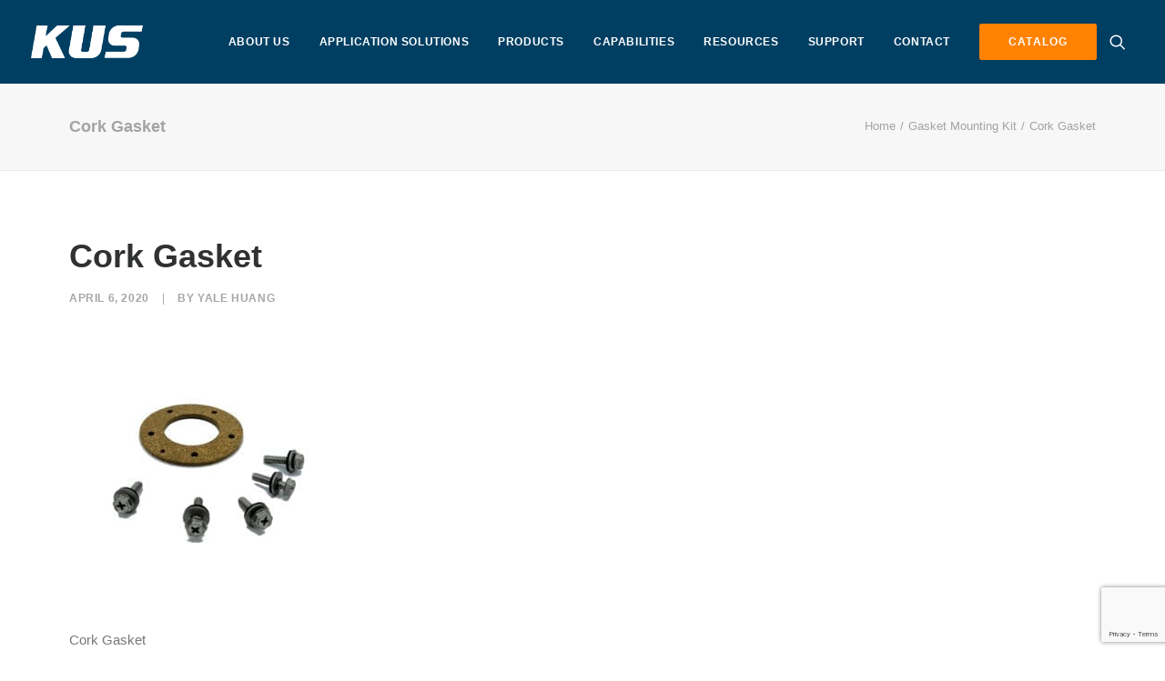

--- FILE ---
content_type: text/html; charset=UTF-8
request_url: https://kus-usa.com/?attachment_id=83711
body_size: 16339
content:
<!DOCTYPE html>
<html class="no-touch" dir="ltr" lang="en-US" prefix="og: https://ogp.me/ns#" xmlns="http://www.w3.org/1999/xhtml">
<head>
<!-- Google Tag Manager -->
<script>(function(w,d,s,l,i){w[l]=w[l]||[];w[l].push({'gtm.start':
new Date().getTime(),event:'gtm.js'});var f=d.getElementsByTagName(s)[0],
j=d.createElement(s),dl=l!='dataLayer'?'&l='+l:'';j.async=true;j.src=
'https://www.googletagmanager.com/gtm.js?id='+i+dl;f.parentNode.insertBefore(j,f);
})(window,document,'script','dataLayer','GTM-PPZGPX9');</script>
<!-- End Google Tag Manager -->

<meta http-equiv="Content-Type" content="text/html; charset=UTF-8">
<meta name="viewport" content="width=device-width, initial-scale=1">
<link rel="profile" href="http://gmpg.org/xfn/11">
<link rel="pingback" href="https://kus-usa.com/xmlrpc.php">
<title>Cork Gasket | KUS Americas, Inc.</title>

		<!-- All in One SEO 4.9.2 - aioseo.com -->
	<meta name="description" content="Cork Gasket" />
	<meta name="robots" content="max-image-preview:large" />
	<meta name="author" content="Yale Huang"/>
	<link rel="canonical" href="https://kus-usa.com/?attachment_id=83711" />
	<meta name="generator" content="All in One SEO (AIOSEO) 4.9.2" />
		<meta property="og:locale" content="en_US" />
		<meta property="og:site_name" content="KUS USA" />
		<meta property="og:type" content="article" />
		<meta property="og:title" content="Cork Gasket | KUS Americas, Inc." />
		<meta property="og:url" content="https://kus-usa.com/?attachment_id=83711" />
		<meta property="article:published_time" content="2020-04-06T20:03:39+00:00" />
		<meta property="article:modified_time" content="2020-04-16T20:30:30+00:00" />
		<meta property="article:publisher" content="https://www.facebook.com/kususainc" />
		<meta name="twitter:card" content="summary_large_image" />
		<meta name="twitter:site" content="@kus_global" />
		<meta name="twitter:title" content="Cork Gasket | KUS Americas, Inc." />
		<script type="application/ld+json" class="aioseo-schema">
			{"@context":"https:\/\/schema.org","@graph":[{"@type":"BreadcrumbList","@id":"https:\/\/kus-usa.com\/?attachment_id=83711#breadcrumblist","itemListElement":[{"@type":"ListItem","@id":"https:\/\/kus-usa.com#listItem","position":1,"name":"Home","item":"https:\/\/kus-usa.com","nextItem":{"@type":"ListItem","@id":"https:\/\/kus-usa.com\/?attachment_id=83711#listItem","name":"Cork Gasket"}},{"@type":"ListItem","@id":"https:\/\/kus-usa.com\/?attachment_id=83711#listItem","position":2,"name":"Cork Gasket","previousItem":{"@type":"ListItem","@id":"https:\/\/kus-usa.com#listItem","name":"Home"}}]},{"@type":"ItemPage","@id":"https:\/\/kus-usa.com\/?attachment_id=83711#itempage","url":"https:\/\/kus-usa.com\/?attachment_id=83711","name":"Cork Gasket | KUS Americas, Inc.","description":"Cork Gasket","inLanguage":"en-US","isPartOf":{"@id":"https:\/\/kus-usa.com\/#website"},"breadcrumb":{"@id":"https:\/\/kus-usa.com\/?attachment_id=83711#breadcrumblist"},"author":{"@id":"https:\/\/kus-usa.com\/resources\/author\/yalehuang\/#author"},"creator":{"@id":"https:\/\/kus-usa.com\/resources\/author\/yalehuang\/#author"},"datePublished":"2020-04-06T20:03:39-04:00","dateModified":"2020-04-16T20:30:30-04:00"},{"@type":"Organization","@id":"https:\/\/kus-usa.com\/#organization","name":"KUS Americas, Inc","url":"https:\/\/kus-usa.com\/","telephone":"+19544631075","logo":{"@type":"ImageObject","url":"https:\/\/kus-usa.com\/wp-content\/uploads\/2019\/01\/KUS-blue.png","@id":"https:\/\/kus-usa.com\/?attachment_id=83711\/#organizationLogo","width":550,"height":161,"caption":"KUS Blue Logo"},"image":{"@id":"https:\/\/kus-usa.com\/?attachment_id=83711\/#organizationLogo"},"sameAs":["https:\/\/www.instagram.com\/kus_usa\/","https:\/\/www.linkedin.com\/company\/kus"]},{"@type":"Person","@id":"https:\/\/kus-usa.com\/resources\/author\/yalehuang\/#author","url":"https:\/\/kus-usa.com\/resources\/author\/yalehuang\/","name":"Yale Huang"},{"@type":"WebSite","@id":"https:\/\/kus-usa.com\/#website","url":"https:\/\/kus-usa.com\/","name":"KUS Americas, Inc.","inLanguage":"en-US","publisher":{"@id":"https:\/\/kus-usa.com\/#organization"}}]}
		</script>
		<!-- All in One SEO -->


<!-- Google Tag Manager for WordPress by gtm4wp.com -->
<script data-cfasync="false" data-pagespeed-no-defer>
	var gtm4wp_datalayer_name = "dataLayer";
	var dataLayer = dataLayer || [];
	const gtm4wp_use_sku_instead = 0;
	const gtm4wp_currency = 'USD';
	const gtm4wp_product_per_impression = 10;
	const gtm4wp_clear_ecommerce = false;
	const gtm4wp_datalayer_max_timeout = 2000;
</script>
<!-- End Google Tag Manager for WordPress by gtm4wp.com --><link rel="alternate" type="application/rss+xml" title="KUS Americas, Inc. &raquo; Feed" href="https://kus-usa.com/feed/" />
<link rel="alternate" type="application/rss+xml" title="KUS Americas, Inc. &raquo; Comments Feed" href="https://kus-usa.com/comments/feed/" />
<link rel="alternate" title="oEmbed (JSON)" type="application/json+oembed" href="https://kus-usa.com/wp-json/oembed/1.0/embed?url=https%3A%2F%2Fkus-usa.com%2F%3Fattachment_id%3D83711" />
<link rel="alternate" title="oEmbed (XML)" type="text/xml+oembed" href="https://kus-usa.com/wp-json/oembed/1.0/embed?url=https%3A%2F%2Fkus-usa.com%2F%3Fattachment_id%3D83711&#038;format=xml" />
<style id='wp-img-auto-sizes-contain-inline-css' type='text/css'>
img:is([sizes=auto i],[sizes^="auto," i]){contain-intrinsic-size:3000px 1500px}
/*# sourceURL=wp-img-auto-sizes-contain-inline-css */
</style>
<style id='wp-emoji-styles-inline-css' type='text/css'>

	img.wp-smiley, img.emoji {
		display: inline !important;
		border: none !important;
		box-shadow: none !important;
		height: 1em !important;
		width: 1em !important;
		margin: 0 0.07em !important;
		vertical-align: -0.1em !important;
		background: none !important;
		padding: 0 !important;
	}
/*# sourceURL=wp-emoji-styles-inline-css */
</style>
<style id='wp-block-library-inline-css' type='text/css'>
:root{--wp-block-synced-color:#7a00df;--wp-block-synced-color--rgb:122,0,223;--wp-bound-block-color:var(--wp-block-synced-color);--wp-editor-canvas-background:#ddd;--wp-admin-theme-color:#007cba;--wp-admin-theme-color--rgb:0,124,186;--wp-admin-theme-color-darker-10:#006ba1;--wp-admin-theme-color-darker-10--rgb:0,107,160.5;--wp-admin-theme-color-darker-20:#005a87;--wp-admin-theme-color-darker-20--rgb:0,90,135;--wp-admin-border-width-focus:2px}@media (min-resolution:192dpi){:root{--wp-admin-border-width-focus:1.5px}}.wp-element-button{cursor:pointer}:root .has-very-light-gray-background-color{background-color:#eee}:root .has-very-dark-gray-background-color{background-color:#313131}:root .has-very-light-gray-color{color:#eee}:root .has-very-dark-gray-color{color:#313131}:root .has-vivid-green-cyan-to-vivid-cyan-blue-gradient-background{background:linear-gradient(135deg,#00d084,#0693e3)}:root .has-purple-crush-gradient-background{background:linear-gradient(135deg,#34e2e4,#4721fb 50%,#ab1dfe)}:root .has-hazy-dawn-gradient-background{background:linear-gradient(135deg,#faaca8,#dad0ec)}:root .has-subdued-olive-gradient-background{background:linear-gradient(135deg,#fafae1,#67a671)}:root .has-atomic-cream-gradient-background{background:linear-gradient(135deg,#fdd79a,#004a59)}:root .has-nightshade-gradient-background{background:linear-gradient(135deg,#330968,#31cdcf)}:root .has-midnight-gradient-background{background:linear-gradient(135deg,#020381,#2874fc)}:root{--wp--preset--font-size--normal:16px;--wp--preset--font-size--huge:42px}.has-regular-font-size{font-size:1em}.has-larger-font-size{font-size:2.625em}.has-normal-font-size{font-size:var(--wp--preset--font-size--normal)}.has-huge-font-size{font-size:var(--wp--preset--font-size--huge)}.has-text-align-center{text-align:center}.has-text-align-left{text-align:left}.has-text-align-right{text-align:right}.has-fit-text{white-space:nowrap!important}#end-resizable-editor-section{display:none}.aligncenter{clear:both}.items-justified-left{justify-content:flex-start}.items-justified-center{justify-content:center}.items-justified-right{justify-content:flex-end}.items-justified-space-between{justify-content:space-between}.screen-reader-text{border:0;clip-path:inset(50%);height:1px;margin:-1px;overflow:hidden;padding:0;position:absolute;width:1px;word-wrap:normal!important}.screen-reader-text:focus{background-color:#ddd;clip-path:none;color:#444;display:block;font-size:1em;height:auto;left:5px;line-height:normal;padding:15px 23px 14px;text-decoration:none;top:5px;width:auto;z-index:100000}html :where(.has-border-color){border-style:solid}html :where([style*=border-top-color]){border-top-style:solid}html :where([style*=border-right-color]){border-right-style:solid}html :where([style*=border-bottom-color]){border-bottom-style:solid}html :where([style*=border-left-color]){border-left-style:solid}html :where([style*=border-width]){border-style:solid}html :where([style*=border-top-width]){border-top-style:solid}html :where([style*=border-right-width]){border-right-style:solid}html :where([style*=border-bottom-width]){border-bottom-style:solid}html :where([style*=border-left-width]){border-left-style:solid}html :where(img[class*=wp-image-]){height:auto;max-width:100%}:where(figure){margin:0 0 1em}html :where(.is-position-sticky){--wp-admin--admin-bar--position-offset:var(--wp-admin--admin-bar--height,0px)}@media screen and (max-width:600px){html :where(.is-position-sticky){--wp-admin--admin-bar--position-offset:0px}}

/*# sourceURL=wp-block-library-inline-css */
</style><link rel='stylesheet' id='wc-blocks-style-css' href='https://kus-usa.com/wp-content/plugins/woocommerce/assets/client/blocks/wc-blocks.css?ver=wc-10.3.7' type='text/css' media='all' />
<style id='global-styles-inline-css' type='text/css'>
:root{--wp--preset--aspect-ratio--square: 1;--wp--preset--aspect-ratio--4-3: 4/3;--wp--preset--aspect-ratio--3-4: 3/4;--wp--preset--aspect-ratio--3-2: 3/2;--wp--preset--aspect-ratio--2-3: 2/3;--wp--preset--aspect-ratio--16-9: 16/9;--wp--preset--aspect-ratio--9-16: 9/16;--wp--preset--color--black: #000000;--wp--preset--color--cyan-bluish-gray: #abb8c3;--wp--preset--color--white: #ffffff;--wp--preset--color--pale-pink: #f78da7;--wp--preset--color--vivid-red: #cf2e2e;--wp--preset--color--luminous-vivid-orange: #ff6900;--wp--preset--color--luminous-vivid-amber: #fcb900;--wp--preset--color--light-green-cyan: #7bdcb5;--wp--preset--color--vivid-green-cyan: #00d084;--wp--preset--color--pale-cyan-blue: #8ed1fc;--wp--preset--color--vivid-cyan-blue: #0693e3;--wp--preset--color--vivid-purple: #9b51e0;--wp--preset--gradient--vivid-cyan-blue-to-vivid-purple: linear-gradient(135deg,rgb(6,147,227) 0%,rgb(155,81,224) 100%);--wp--preset--gradient--light-green-cyan-to-vivid-green-cyan: linear-gradient(135deg,rgb(122,220,180) 0%,rgb(0,208,130) 100%);--wp--preset--gradient--luminous-vivid-amber-to-luminous-vivid-orange: linear-gradient(135deg,rgb(252,185,0) 0%,rgb(255,105,0) 100%);--wp--preset--gradient--luminous-vivid-orange-to-vivid-red: linear-gradient(135deg,rgb(255,105,0) 0%,rgb(207,46,46) 100%);--wp--preset--gradient--very-light-gray-to-cyan-bluish-gray: linear-gradient(135deg,rgb(238,238,238) 0%,rgb(169,184,195) 100%);--wp--preset--gradient--cool-to-warm-spectrum: linear-gradient(135deg,rgb(74,234,220) 0%,rgb(151,120,209) 20%,rgb(207,42,186) 40%,rgb(238,44,130) 60%,rgb(251,105,98) 80%,rgb(254,248,76) 100%);--wp--preset--gradient--blush-light-purple: linear-gradient(135deg,rgb(255,206,236) 0%,rgb(152,150,240) 100%);--wp--preset--gradient--blush-bordeaux: linear-gradient(135deg,rgb(254,205,165) 0%,rgb(254,45,45) 50%,rgb(107,0,62) 100%);--wp--preset--gradient--luminous-dusk: linear-gradient(135deg,rgb(255,203,112) 0%,rgb(199,81,192) 50%,rgb(65,88,208) 100%);--wp--preset--gradient--pale-ocean: linear-gradient(135deg,rgb(255,245,203) 0%,rgb(182,227,212) 50%,rgb(51,167,181) 100%);--wp--preset--gradient--electric-grass: linear-gradient(135deg,rgb(202,248,128) 0%,rgb(113,206,126) 100%);--wp--preset--gradient--midnight: linear-gradient(135deg,rgb(2,3,129) 0%,rgb(40,116,252) 100%);--wp--preset--font-size--small: 13px;--wp--preset--font-size--medium: 20px;--wp--preset--font-size--large: 36px;--wp--preset--font-size--x-large: 42px;--wp--preset--spacing--20: 0.44rem;--wp--preset--spacing--30: 0.67rem;--wp--preset--spacing--40: 1rem;--wp--preset--spacing--50: 1.5rem;--wp--preset--spacing--60: 2.25rem;--wp--preset--spacing--70: 3.38rem;--wp--preset--spacing--80: 5.06rem;--wp--preset--shadow--natural: 6px 6px 9px rgba(0, 0, 0, 0.2);--wp--preset--shadow--deep: 12px 12px 50px rgba(0, 0, 0, 0.4);--wp--preset--shadow--sharp: 6px 6px 0px rgba(0, 0, 0, 0.2);--wp--preset--shadow--outlined: 6px 6px 0px -3px rgb(255, 255, 255), 6px 6px rgb(0, 0, 0);--wp--preset--shadow--crisp: 6px 6px 0px rgb(0, 0, 0);}:where(.is-layout-flex){gap: 0.5em;}:where(.is-layout-grid){gap: 0.5em;}body .is-layout-flex{display: flex;}.is-layout-flex{flex-wrap: wrap;align-items: center;}.is-layout-flex > :is(*, div){margin: 0;}body .is-layout-grid{display: grid;}.is-layout-grid > :is(*, div){margin: 0;}:where(.wp-block-columns.is-layout-flex){gap: 2em;}:where(.wp-block-columns.is-layout-grid){gap: 2em;}:where(.wp-block-post-template.is-layout-flex){gap: 1.25em;}:where(.wp-block-post-template.is-layout-grid){gap: 1.25em;}.has-black-color{color: var(--wp--preset--color--black) !important;}.has-cyan-bluish-gray-color{color: var(--wp--preset--color--cyan-bluish-gray) !important;}.has-white-color{color: var(--wp--preset--color--white) !important;}.has-pale-pink-color{color: var(--wp--preset--color--pale-pink) !important;}.has-vivid-red-color{color: var(--wp--preset--color--vivid-red) !important;}.has-luminous-vivid-orange-color{color: var(--wp--preset--color--luminous-vivid-orange) !important;}.has-luminous-vivid-amber-color{color: var(--wp--preset--color--luminous-vivid-amber) !important;}.has-light-green-cyan-color{color: var(--wp--preset--color--light-green-cyan) !important;}.has-vivid-green-cyan-color{color: var(--wp--preset--color--vivid-green-cyan) !important;}.has-pale-cyan-blue-color{color: var(--wp--preset--color--pale-cyan-blue) !important;}.has-vivid-cyan-blue-color{color: var(--wp--preset--color--vivid-cyan-blue) !important;}.has-vivid-purple-color{color: var(--wp--preset--color--vivid-purple) !important;}.has-black-background-color{background-color: var(--wp--preset--color--black) !important;}.has-cyan-bluish-gray-background-color{background-color: var(--wp--preset--color--cyan-bluish-gray) !important;}.has-white-background-color{background-color: var(--wp--preset--color--white) !important;}.has-pale-pink-background-color{background-color: var(--wp--preset--color--pale-pink) !important;}.has-vivid-red-background-color{background-color: var(--wp--preset--color--vivid-red) !important;}.has-luminous-vivid-orange-background-color{background-color: var(--wp--preset--color--luminous-vivid-orange) !important;}.has-luminous-vivid-amber-background-color{background-color: var(--wp--preset--color--luminous-vivid-amber) !important;}.has-light-green-cyan-background-color{background-color: var(--wp--preset--color--light-green-cyan) !important;}.has-vivid-green-cyan-background-color{background-color: var(--wp--preset--color--vivid-green-cyan) !important;}.has-pale-cyan-blue-background-color{background-color: var(--wp--preset--color--pale-cyan-blue) !important;}.has-vivid-cyan-blue-background-color{background-color: var(--wp--preset--color--vivid-cyan-blue) !important;}.has-vivid-purple-background-color{background-color: var(--wp--preset--color--vivid-purple) !important;}.has-black-border-color{border-color: var(--wp--preset--color--black) !important;}.has-cyan-bluish-gray-border-color{border-color: var(--wp--preset--color--cyan-bluish-gray) !important;}.has-white-border-color{border-color: var(--wp--preset--color--white) !important;}.has-pale-pink-border-color{border-color: var(--wp--preset--color--pale-pink) !important;}.has-vivid-red-border-color{border-color: var(--wp--preset--color--vivid-red) !important;}.has-luminous-vivid-orange-border-color{border-color: var(--wp--preset--color--luminous-vivid-orange) !important;}.has-luminous-vivid-amber-border-color{border-color: var(--wp--preset--color--luminous-vivid-amber) !important;}.has-light-green-cyan-border-color{border-color: var(--wp--preset--color--light-green-cyan) !important;}.has-vivid-green-cyan-border-color{border-color: var(--wp--preset--color--vivid-green-cyan) !important;}.has-pale-cyan-blue-border-color{border-color: var(--wp--preset--color--pale-cyan-blue) !important;}.has-vivid-cyan-blue-border-color{border-color: var(--wp--preset--color--vivid-cyan-blue) !important;}.has-vivid-purple-border-color{border-color: var(--wp--preset--color--vivid-purple) !important;}.has-vivid-cyan-blue-to-vivid-purple-gradient-background{background: var(--wp--preset--gradient--vivid-cyan-blue-to-vivid-purple) !important;}.has-light-green-cyan-to-vivid-green-cyan-gradient-background{background: var(--wp--preset--gradient--light-green-cyan-to-vivid-green-cyan) !important;}.has-luminous-vivid-amber-to-luminous-vivid-orange-gradient-background{background: var(--wp--preset--gradient--luminous-vivid-amber-to-luminous-vivid-orange) !important;}.has-luminous-vivid-orange-to-vivid-red-gradient-background{background: var(--wp--preset--gradient--luminous-vivid-orange-to-vivid-red) !important;}.has-very-light-gray-to-cyan-bluish-gray-gradient-background{background: var(--wp--preset--gradient--very-light-gray-to-cyan-bluish-gray) !important;}.has-cool-to-warm-spectrum-gradient-background{background: var(--wp--preset--gradient--cool-to-warm-spectrum) !important;}.has-blush-light-purple-gradient-background{background: var(--wp--preset--gradient--blush-light-purple) !important;}.has-blush-bordeaux-gradient-background{background: var(--wp--preset--gradient--blush-bordeaux) !important;}.has-luminous-dusk-gradient-background{background: var(--wp--preset--gradient--luminous-dusk) !important;}.has-pale-ocean-gradient-background{background: var(--wp--preset--gradient--pale-ocean) !important;}.has-electric-grass-gradient-background{background: var(--wp--preset--gradient--electric-grass) !important;}.has-midnight-gradient-background{background: var(--wp--preset--gradient--midnight) !important;}.has-small-font-size{font-size: var(--wp--preset--font-size--small) !important;}.has-medium-font-size{font-size: var(--wp--preset--font-size--medium) !important;}.has-large-font-size{font-size: var(--wp--preset--font-size--large) !important;}.has-x-large-font-size{font-size: var(--wp--preset--font-size--x-large) !important;}
/*# sourceURL=global-styles-inline-css */
</style>

<style id='classic-theme-styles-inline-css' type='text/css'>
/*! This file is auto-generated */
.wp-block-button__link{color:#fff;background-color:#32373c;border-radius:9999px;box-shadow:none;text-decoration:none;padding:calc(.667em + 2px) calc(1.333em + 2px);font-size:1.125em}.wp-block-file__button{background:#32373c;color:#fff;text-decoration:none}
/*# sourceURL=/wp-includes/css/classic-themes.min.css */
</style>
<link rel='stylesheet' id='cpsh-shortcodes-css' href='https://kus-usa.com/wp-content/plugins/column-shortcodes/assets/css/shortcodes.css?ver=1.0.1' type='text/css' media='all' />
<link rel='stylesheet' id='contact-form-7-css' href='https://kus-usa.com/wp-content/plugins/contact-form-7/includes/css/styles.css?ver=6.1.4' type='text/css' media='all' />
<link rel='stylesheet' id='uncode-privacy-css' href='https://kus-usa.com/wp-content/plugins/uncode-privacy/assets/css/uncode-privacy-public.css?ver=2.2.7' type='text/css' media='all' />
<link rel='stylesheet' id='wpcf7-redirect-script-frontend-css' href='https://kus-usa.com/wp-content/plugins/wpcf7-redirect/build/assets/frontend-script.css?ver=2c532d7e2be36f6af233' type='text/css' media='all' />
<link rel='stylesheet' id='brands-styles-css' href='https://kus-usa.com/wp-content/plugins/woocommerce/assets/css/brands.css?ver=10.3.7' type='text/css' media='all' />
<link rel='stylesheet' id='uncode-style-css' href='https://kus-usa.com/wp-content/themes/uncode/library/css/style.css?ver=1.0.0' type='text/css' media='all' />
<style id='uncode-style-inline-css' type='text/css'>

@media (max-width: 959px) { .navbar-brand > * { height: 35px !important;}}
@media (min-width: 960px) { .limit-width { max-width: 1200px; margin: auto;}}
.menu-primary ul.menu-smart > li > a, .menu-primary ul.menu-smart li.dropdown > a, .menu-primary ul.menu-smart li.mega-menu > a, .vmenu-container ul.menu-smart > li > a, .vmenu-container ul.menu-smart li.dropdown > a { text-transform: uppercase; }
#changer-back-color { transition: background-color 1000ms cubic-bezier(0.25, 1, 0.5, 1) !important; } #changer-back-color > div { transition: opacity 1000ms cubic-bezier(0.25, 1, 0.5, 1) !important; } body.bg-changer-init.disable-hover .main-wrapper .style-light,  body.bg-changer-init.disable-hover .main-wrapper .style-light h1,  body.bg-changer-init.disable-hover .main-wrapper .style-light h2, body.bg-changer-init.disable-hover .main-wrapper .style-light h3, body.bg-changer-init.disable-hover .main-wrapper .style-light h4, body.bg-changer-init.disable-hover .main-wrapper .style-light h5, body.bg-changer-init.disable-hover .main-wrapper .style-light h6, body.bg-changer-init.disable-hover .main-wrapper .style-light a, body.bg-changer-init.disable-hover .main-wrapper .style-dark, body.bg-changer-init.disable-hover .main-wrapper .style-dark h1, body.bg-changer-init.disable-hover .main-wrapper .style-dark h2, body.bg-changer-init.disable-hover .main-wrapper .style-dark h3, body.bg-changer-init.disable-hover .main-wrapper .style-dark h4, body.bg-changer-init.disable-hover .main-wrapper .style-dark h5, body.bg-changer-init.disable-hover .main-wrapper .style-dark h6, body.bg-changer-init.disable-hover .main-wrapper .style-dark a { transition: color 1000ms cubic-bezier(0.25, 1, 0.5, 1) !important; }
/*# sourceURL=uncode-style-inline-css */
</style>
<link rel='stylesheet' id='uncode-custom-style-css' href='https://kus-usa.com/wp-content/themes/uncode/library/css/style-custom.css?ver=2087605740' type='text/css' media='all' />
<style id='uncode-custom-style-inline-css' type='text/css'>
.owl-carousel-wrapper.post-carousel h3 a {font-size:28px;}.menu-btn-container.btn {color:#ffffff !important;background-color:#ff8200 !important;border-color:#ff8200 !important;}.column-reverse .row-inner {direction:rtl;}.main-footer img {width:auto !important;max-width:100% !important;}@media screen and (max-width:959px) {.column-reverse .row-inner {direction:ltr;}.main-footer .uncode-single-media-wrapper {text-align:center !important;}.main-footer img {width:auto !important;max-width:100% !important;display:inline-block !important;}.main-footer #menu-footer-menu {text-align:center;}}.post-template-default.single.single-post .header-main-container {margin-top:-2%;}.white-text, .white-text * {color:#fff;}.heading-text.el-text > h2 {margin-top:0;}.style-color-142755-bg {background-color:#efefef;}.light-text p, .light-text h2, .light-text h3, .light-text h4, .light-text b, .light-text ul>li {color:#fff !important;}.menu-primary ul.menu-smart li.dropdown > a,.menu-primary ul.menu-smart li.mega-menu > a,.vmenu-container ul.menu-smart > li > a,.vmenu-container ul.menu-smart li.dropdown > a{text-transform:initial;}.menu-primary ul.menu-smart > li > a {text-transform:uppercase;}footer #menu-footer-menu>li {flex:1 1 16% !important;}.tmb-light.tmb-content-under.tmb .t-entry p.t-entry-meta span{text-align:center;text-transform:capitalize;font-weight:normal;}td h5{margin:0;}
/*# sourceURL=uncode-custom-style-inline-css */
</style>
<link rel='stylesheet' id='child-style-css' href='https://kus-usa.com/wp-content/themes/uncode-child/style.css?ver=1.0.0' type='text/css' media='all' />
<link rel='stylesheet' id='uacf7-frontend-style-css' href='https://kus-usa.com/wp-content/plugins/ultimate-addons-for-contact-form-7/assets/css/uacf7-frontend.css?ver=6.9' type='text/css' media='all' />
<link rel='stylesheet' id='uacf7-form-style-css' href='https://kus-usa.com/wp-content/plugins/ultimate-addons-for-contact-form-7/assets/css/form-style.css?ver=6.9' type='text/css' media='all' />
<link rel='stylesheet' id='uacf7-column-css' href='https://kus-usa.com/wp-content/plugins/ultimate-addons-for-contact-form-7/addons/column/grid/columns.css?ver=6.9' type='text/css' media='all' />
<link rel='stylesheet' id='uncode-woocommerce-css' href='https://kus-usa.com/wp-content/themes/uncode/library/css/woocommerce.css?ver=2087605740' type='text/css' media='all' />
<link rel='stylesheet' id='uncode-icons-css' href='https://kus-usa.com/wp-content/themes/uncode/library/css/uncode-icons.css?ver=2087605740' type='text/css' media='all' />
<script type="text/javascript" src="https://kus-usa.com/wp-includes/js/jquery/jquery.min.js?ver=3.7.1" id="jquery-core-js"></script>
<script type="text/javascript" src="https://kus-usa.com/wp-includes/js/jquery/jquery-migrate.min.js?ver=3.4.1" id="jquery-migrate-js"></script>
<script type="text/javascript" src="//kus-usa.com/wp-content/plugins/revslider/sr6/assets/js/rbtools.min.js?ver=6.7.38" async id="tp-tools-js"></script>
<script type="text/javascript" src="//kus-usa.com/wp-content/plugins/revslider/sr6/assets/js/rs6.min.js?ver=6.7.38" async id="revmin-js"></script>
<script type="text/javascript" id="uncode-init-js-extra">
/* <![CDATA[ */
var SiteParameters = {"days":"days","hours":"hours","minutes":"minutes","seconds":"seconds","constant_scroll":"on","scroll_speed":"2","parallax_factor":"0.25","loading":"Loading\u2026","slide_name":"slide","slide_footer":"footer","ajax_url":"https://kus-usa.com/wp-admin/admin-ajax.php","nonce_adaptive_images":"05bf9188bd","nonce_srcset_async":"f075a9199d","enable_debug":"","block_mobile_videos":"","is_frontend_editor":"","main_width":["1200","px"],"mobile_parallax_allowed":"","listen_for_screen_update":"1","wireframes_plugin_active":"1","sticky_elements":"off","resize_quality":"90","register_metadata":"","bg_changer_time":"1000","update_wc_fragments":"1","optimize_shortpixel_image":"","menu_mobile_offcanvas_gap":"45","custom_cursor_selector":"[href], .trigger-overlay, .owl-next, .owl-prev, .owl-dot, input[type=\"submit\"], input[type=\"checkbox\"], button[type=\"submit\"], a[class^=\"ilightbox\"], .ilightbox-thumbnail, .ilightbox-prev, .ilightbox-next, .overlay-close, .unmodal-close, .qty-inset \u003E span, .share-button li, .uncode-post-titles .tmb.tmb-click-area, .btn-link, .tmb-click-row .t-inside, .lg-outer button, .lg-thumb img, a[data-lbox], .uncode-close-offcanvas-overlay, .uncode-nav-next, .uncode-nav-prev, .uncode-nav-index","mobile_parallax_animation":"","lbox_enhanced":"","native_media_player":"1","vimeoPlayerParams":"?autoplay=0","ajax_filter_key_search":"key","ajax_filter_key_unfilter":"unfilter","index_pagination_disable_scroll":"","index_pagination_scroll_to":"","uncode_wc_popup_cart_qty":"","disable_hover_hack":"","uncode_nocookie":"","menuHideOnClick":"1","smoothScroll":"","smoothScrollDisableHover":"","smoothScrollQuery":"960","uncode_force_onepage_dots":"","uncode_smooth_scroll_safe":"","uncode_lb_add_galleries":", .gallery","uncode_lb_add_items":", .gallery .gallery-item a","uncode_prev_label":"Previous","uncode_next_label":"Next","uncode_slide_label":"Slide","uncode_share_label":"Share on %","uncode_has_ligatures":"","uncode_is_accessible":"","uncode_carousel_itemSelector":"*:not(.hidden)","uncode_limit_width":"1200px"};
//# sourceURL=uncode-init-js-extra
/* ]]> */
</script>
<script type="text/javascript" src="https://kus-usa.com/wp-content/themes/uncode/library/js/init.js?ver=2087605740" id="uncode-init-js"></script>
<script></script><link rel="https://api.w.org/" href="https://kus-usa.com/wp-json/" /><link rel="alternate" title="JSON" type="application/json" href="https://kus-usa.com/wp-json/wp/v2/media/83711" /><link rel="EditURI" type="application/rsd+xml" title="RSD" href="https://kus-usa.com/xmlrpc.php?rsd" />
<meta name="generator" content="WordPress 6.9" />
<meta name="generator" content="WooCommerce 10.3.7" />
<link rel='shortlink' href='https://kus-usa.com/?p=83711' />
			<!-- DO NOT COPY THIS SNIPPET! Start of Page Analytics Tracking for HubSpot WordPress plugin v11.3.33-->
			<script class="hsq-set-content-id" data-content-id="blog-post">
				var _hsq = _hsq || [];
				_hsq.push(["setContentType", "blog-post"]);
			</script>
			<!-- DO NOT COPY THIS SNIPPET! End of Page Analytics Tracking for HubSpot WordPress plugin -->
			
<!-- Google Tag Manager for WordPress by gtm4wp.com -->
<!-- GTM Container placement set to automatic -->
<script data-cfasync="false" data-pagespeed-no-defer>
	var dataLayer_content = {"pagePostType":"attachment","pagePostType2":"single-attachment","pagePostAuthor":"Yale Huang","customerTotalOrders":0,"customerTotalOrderValue":0,"customerFirstName":"","customerLastName":"","customerBillingFirstName":"","customerBillingLastName":"","customerBillingCompany":"","customerBillingAddress1":"","customerBillingAddress2":"","customerBillingCity":"","customerBillingState":"","customerBillingPostcode":"","customerBillingCountry":"","customerBillingEmail":"","customerBillingEmailHash":"","customerBillingPhone":"","customerShippingFirstName":"","customerShippingLastName":"","customerShippingCompany":"","customerShippingAddress1":"","customerShippingAddress2":"","customerShippingCity":"","customerShippingState":"","customerShippingPostcode":"","customerShippingCountry":"","cartContent":{"totals":{"applied_coupons":[],"discount_total":0,"subtotal":0,"total":0},"items":[]}};
	dataLayer.push( dataLayer_content );
</script>
<script data-cfasync="false" data-pagespeed-no-defer>
(function(w,d,s,l,i){w[l]=w[l]||[];w[l].push({'gtm.start':
new Date().getTime(),event:'gtm.js'});var f=d.getElementsByTagName(s)[0],
j=d.createElement(s),dl=l!='dataLayer'?'&l='+l:'';j.async=true;j.src=
'//www.googletagmanager.com/gtm.js?id='+i+dl;f.parentNode.insertBefore(j,f);
})(window,document,'script','dataLayer','GTM-PPZGPX9');
</script>
<!-- End Google Tag Manager for WordPress by gtm4wp.com -->	<noscript><style>.woocommerce-product-gallery{ opacity: 1 !important; }</style></noscript>
	<style type="text/css">.recentcomments a{display:inline !important;padding:0 !important;margin:0 !important;}</style>

<!-- This site is optimized with the Schema plugin v1.7.9.6 - https://schema.press -->
<script type="application/ld+json">{
    "@context": "http://schema.org",
    "@type": "BreadcrumbList",
    "itemListElement": [
        {
            "@type": "ListItem",
            "position": 1,
            "item": {
                "@id": "https://kus-usa.com",
                "name": "Home"
            }
        },
        {
            "@type": "ListItem",
            "position": 2,
            "item": {
                "@id": "https://kus-usa.com/product/gasket-mounting-kits/",
                "name": "Gasket Mounting Kit"
            }
        },
        {
            "@type": "ListItem",
            "position": 3,
            "item": {
                "@id": "https://kus-usa.com/?attachment_id=83711",
                "name": "Cork Gasket"
            }
        }
    ]
}</script>

<meta name="generator" content="Powered by Slider Revolution 6.7.38 - responsive, Mobile-Friendly Slider Plugin for WordPress with comfortable drag and drop interface." />
<link rel="icon" href="https://kus-usa.com/wp-content/uploads/2022/07/cropped-KUS-Favicon-01-32x32.png" sizes="32x32" />
<link rel="icon" href="https://kus-usa.com/wp-content/uploads/2022/07/cropped-KUS-Favicon-01-192x192.png" sizes="192x192" />
<link rel="apple-touch-icon" href="https://kus-usa.com/wp-content/uploads/2022/07/cropped-KUS-Favicon-01-180x180.png" />
<meta name="msapplication-TileImage" content="https://kus-usa.com/wp-content/uploads/2022/07/cropped-KUS-Favicon-01-270x270.png" />
<script>function setREVStartSize(e){
			//window.requestAnimationFrame(function() {
				window.RSIW = window.RSIW===undefined ? window.innerWidth : window.RSIW;
				window.RSIH = window.RSIH===undefined ? window.innerHeight : window.RSIH;
				try {
					var pw = document.getElementById(e.c).parentNode.offsetWidth,
						newh;
					pw = pw===0 || isNaN(pw) || (e.l=="fullwidth" || e.layout=="fullwidth") ? window.RSIW : pw;
					e.tabw = e.tabw===undefined ? 0 : parseInt(e.tabw);
					e.thumbw = e.thumbw===undefined ? 0 : parseInt(e.thumbw);
					e.tabh = e.tabh===undefined ? 0 : parseInt(e.tabh);
					e.thumbh = e.thumbh===undefined ? 0 : parseInt(e.thumbh);
					e.tabhide = e.tabhide===undefined ? 0 : parseInt(e.tabhide);
					e.thumbhide = e.thumbhide===undefined ? 0 : parseInt(e.thumbhide);
					e.mh = e.mh===undefined || e.mh=="" || e.mh==="auto" ? 0 : parseInt(e.mh,0);
					if(e.layout==="fullscreen" || e.l==="fullscreen")
						newh = Math.max(e.mh,window.RSIH);
					else{
						e.gw = Array.isArray(e.gw) ? e.gw : [e.gw];
						for (var i in e.rl) if (e.gw[i]===undefined || e.gw[i]===0) e.gw[i] = e.gw[i-1];
						e.gh = e.el===undefined || e.el==="" || (Array.isArray(e.el) && e.el.length==0)? e.gh : e.el;
						e.gh = Array.isArray(e.gh) ? e.gh : [e.gh];
						for (var i in e.rl) if (e.gh[i]===undefined || e.gh[i]===0) e.gh[i] = e.gh[i-1];
											
						var nl = new Array(e.rl.length),
							ix = 0,
							sl;
						e.tabw = e.tabhide>=pw ? 0 : e.tabw;
						e.thumbw = e.thumbhide>=pw ? 0 : e.thumbw;
						e.tabh = e.tabhide>=pw ? 0 : e.tabh;
						e.thumbh = e.thumbhide>=pw ? 0 : e.thumbh;
						for (var i in e.rl) nl[i] = e.rl[i]<window.RSIW ? 0 : e.rl[i];
						sl = nl[0];
						for (var i in nl) if (sl>nl[i] && nl[i]>0) { sl = nl[i]; ix=i;}
						var m = pw>(e.gw[ix]+e.tabw+e.thumbw) ? 1 : (pw-(e.tabw+e.thumbw)) / (e.gw[ix]);
						newh =  (e.gh[ix] * m) + (e.tabh + e.thumbh);
					}
					var el = document.getElementById(e.c);
					if (el!==null && el) el.style.height = newh+"px";
					el = document.getElementById(e.c+"_wrapper");
					if (el!==null && el) {
						el.style.height = newh+"px";
						el.style.display = "block";
					}
				} catch(e){
					console.log("Failure at Presize of Slider:" + e)
				}
			//});
		  };</script>
		<style type="text/css" id="wp-custom-css">
			body.page-template-default .menu-wrapper {height: 0 !important;}
body.page-template-default .menu-wrapper #masthead {height: 0;}
body.product-template-default .style-color-nhtu-bg {background-color: #003f62 !important;}
body.woocommerce-checkout .style-color-nhtu-bg {background-color: #003f62 !important;}
body.woocommerce-checkout .main-container .row-container .double-top-padding {padding-top: 172px;}
.single-post .header-wrapper .header-content-inner {background-color: rgba(0,63,98,0.5);}
.hs-form .form-columns-1 {
    width: 100%;
    max-width: 100%;
}
.hs-form .form-columns-2 {
    width: 100%;
    max-width: 100%;
}

.hs-form .hs-input {
    width: 100% !important;
}
.hs-form label {
    display: none;
}
.hs-button.primary.large {
    color: #ffffff !important;
    background-color: #ff8200 !important;
    border-color: #ff8200 !important;
    border-radius: 23px;
    transition: color 200ms ease-in-out, background-color 200ms ease-in-out, border-color 200ms ease-in-out;
}
.hs-form textarea {
    min-height: 200px;
}
.hs-button.primary.large:hover {
color: #ff8200 !important;
background-color: transparent !important;
border-color: #ff8200 !important;
}
.hs-cta-wrapper .cta_button strong {
    color: #fff !important;
    font-weight: 600 !important;
    font-family: !important;
    letter-spacing: 0.1em;
    font-size: 18px !important;
    padding: 16px 47px 16px 47px !important;
}
.hs-cta-wrapper .cta_button strong:hover {
    background-color: #f27500 !important;
    border-color: #f27500 !important;
}

.hs-cta-wrapper .cta_button:hover, a.cta_button:hover {
    background-color: transparent !important;
	border: 1px solid #ff8200 !important;
    
}
body.textual-accent-color .post-content > div p:not(.entry-small):not(.panel-title):not(.t-entry-member-social) a.cta_button:not(.btn){
	color:#fff !important;
}
    
@media screen and (max-width:768px){.pad-on-mobile{
	padding-left:36px;
	padding-right:36px;
	}}

.style-light .woocommerce-product-details__short-description a{
color: #ff8200;
}
.style-light .tab-content a{
color: #ff8200
}
ul.drop-menu * {
    text-transform: unset !important;
    font-weight: normal !important;
}
ul.menu-smart ul a, ul.sm-vertical a, ul.menu-smart li.menu-item > a {
    white-space: normal;
}
.woocommerce-demo-store .demo_store {
    background-color: #FFFFFF;
}

/* Temporary Hide add to cart and cart icon */
.uncode-cart { display: none !important; }

.woocommerce-variation-add-to-cart {
 display: none;
}
.woocommerce-account p.order-again {
    display: none;
}
.woocommerce .quantity {
    display: none !important;
}		</style>
		<noscript><style> .wpb_animate_when_almost_visible { opacity: 1; }</style></noscript>	<meta name="google-site-verification" content="5nCdJYFGBr42JN7ZiXLnYr4QKbLCO9LXiZbAFWXk3PE" />
<link rel='stylesheet' id='rs-plugin-settings-css' href='//kus-usa.com/wp-content/plugins/revslider/sr6/assets/css/rs6.css?ver=6.7.38' type='text/css' media='all' />
<style id='rs-plugin-settings-inline-css' type='text/css'>
#rs-demo-id {}
/*# sourceURL=rs-plugin-settings-inline-css */
</style>
</head>
<body class="attachment wp-singular attachment-template-default single single-attachment postid-83711 attachmentid-83711 attachment-jpeg wp-theme-uncode wp-child-theme-uncode-child  style-color-xsdn-bg theme-uncode woocommerce-no-js group-blog hormenu-position-left megamenu-full-submenu hmenu hmenu-position-right header-full-width main-center-align textual-accent-color menu-mobile-default menu-mobile-animated wc-zoom-enabled mobile-parallax-not-allowed ilb-no-bounce unreg uncode-wc-single-product-slider-enabled qw-body-scroll-disabled no-qty-fx uncode-sidecart-mobile-disabled wpb-js-composer js-comp-ver-8.7.1.2 vc_responsive" data-border="0">
	<!-- Google Tag Manager (noscript) -->
	<noscript><iframe src="https://www.googletagmanager.com/ns.html?id=GTM-PPZGPX9"
	height="0" width="0" style="display:none;visibility:hidden"></iframe></noscript>
	<!-- End Google Tag Manager (noscript) -->
		<div id="vh_layout_help"></div><div class="body-borders" data-border="0"><div class="top-border body-border-shadow"></div><div class="right-border body-border-shadow"></div><div class="bottom-border body-border-shadow"></div><div class="left-border body-border-shadow"></div><div class="top-border style-light-bg"></div><div class="right-border style-light-bg"></div><div class="bottom-border style-light-bg"></div><div class="left-border style-light-bg"></div></div>	<div class="box-wrapper">
		<div class="box-container">
		<script type="text/javascript">UNCODE.initBox();</script>
		<div class="menu-wrapper menu-shrink menu-hide-only menu-no-arrows">
													
													<header id="masthead" class="navbar menu-primary menu-dark submenu-dark menu-transparent menu-add-padding style-dark-original single-h-padding menu-absolute menu-animated menu-with-logo">
														<div class="menu-container menu-hide style-color-nhtu-bg menu-no-borders" role="navigation">
															<div class="row-menu">
																<div class="row-menu-inner">
																	<div id="logo-container-mobile" class="col-lg-0 logo-container middle">
																		<div id="main-logo" class="navbar-header style-dark">
																			<a href="https://kus-usa.com/" class="navbar-brand" data-minheight="14" aria-label="KUS Americas, Inc."><div class="logo-image main-logo  logo-light" data-maxheight="38" style="height: 38px;display:none;"><img decoding="async" src="https://kus-usa.com/wp-content/uploads/2018/12/logo-Blue.png" alt="blue KUS Logo" width="132" height="39" class="img-responsive" /></div><div class="logo-image main-logo  logo-dark" data-maxheight="38" style="height: 38px;"><img fetchpriority="high" decoding="async" src="https://kus-usa.com/wp-content/uploads/2020/02/KUS-LOGO-WHITE-e1580928943452.png" alt="KUS Logo White" width="405" height="124" class="img-responsive" /></div></a>
																		</div>
																		<div class="mmb-container"><div class="mobile-additional-icons"><a class="desktop-hidden  mobile-search-icon trigger-overlay mobile-additional-icon" data-area="search" data-container="box-container" href="#" aria-label="Search"><span class="search-icon-container additional-icon-container"><i class="fa fa-search3"></i></span></a><a class="desktop-hidden mobile-shopping-cart mobile-additional-icon" href="https://kus-usa.com/?page_id=76459" aria-label="Shopping cart"><span class="cart-icon-container additional-icon-container"><i class="fa fa-bag"></i><span class="badge" style="display: none;"></span></span></a></div><div class="mobile-menu-button mobile-menu-button-dark lines-button" aria-label="Toggle menu" role="button" tabindex="0"><span class="lines"><span></span></span></div></div>
																	</div>
																	<div class="col-lg-12 main-menu-container middle">
																		<div class="menu-horizontal menu-dd-shadow-lg ">
																			<div class="menu-horizontal-inner">
																				<div class="nav navbar-nav navbar-main navbar-nav-first"><ul id="menu-main-menu" class="menu-primary-inner menu-smart sm" role="menu"><li role="menuitem"  id="menu-item-76297" class="menu-item menu-item-type-post_type menu-item-object-page menu-item-76297 menu-item-link"><a href="https://kus-usa.com/about-us/">ABOUT US<i class="fa fa-angle-right fa-dropdown"></i></a></li>
<li role="menuitem"  id="menu-item-76296" class="menu-item menu-item-type-post_type menu-item-object-page menu-item-has-children menu-item-76296 dropdown menu-item-link"><a href="https://kus-usa.com/application-solutions/" data-toggle="dropdown" class="dropdown-toggle" data-type="title">APPLICATION SOLUTIONS<i class="fa fa-angle-down fa-dropdown"></i></a>
<ul role="menu" class="drop-menu">
	<li role="menuitem"  id="menu-item-76800" class="menu-item menu-item-type-post_type menu-item-object-page menu-item-76800"><a href="https://kus-usa.com/application-solutions/marine/">Marine<i class="fa fa-angle-right fa-dropdown"></i></a></li>
	<li role="menuitem"  id="menu-item-76803" class="menu-item menu-item-type-post_type menu-item-object-page menu-item-76803"><a href="https://kus-usa.com/application-solutions/vehicle/">Vehicle<i class="fa fa-angle-right fa-dropdown"></i></a></li>
	<li role="menuitem"  id="menu-item-76797" class="menu-item menu-item-type-post_type menu-item-object-page menu-item-76797"><a href="https://kus-usa.com/application-solutions/industrial/">Industrial<i class="fa fa-angle-right fa-dropdown"></i></a></li>
</ul>
</li>
<li role="menuitem"  id="menu-item-76806" class="menu-item menu-item-type-post_type menu-item-object-page menu-item-has-children menu-item-76806 dropdown menu-item-link"><a href="https://kus-usa.com/products/" data-toggle="dropdown" class="dropdown-toggle" data-type="title">PRODUCTS<i class="fa fa-angle-down fa-dropdown"></i></a>
<ul role="menu" class="drop-menu">
	<li role="menuitem"  id="menu-item-101087" class="menu-item menu-item-type-post_type menu-item-object-page menu-item-101087"><a href="https://kus-usa.com/products/thermal-management-system-tms/">Thermal Management System<i class="fa fa-angle-right fa-dropdown"></i></a></li>
	<li role="menuitem"  id="menu-item-76807" class="menu-item menu-item-type-post_type menu-item-object-page menu-item-76807"><a href="https://kus-usa.com/products/exhaust-aftertreatment/">Exhaust Aftertreatment<i class="fa fa-angle-right fa-dropdown"></i></a></li>
	<li role="menuitem"  id="menu-item-76816" class="menu-item menu-item-type-post_type menu-item-object-page menu-item-76816"><a href="https://kus-usa.com/products/liquid-level-sender/">Liquid Level Sender<i class="fa fa-angle-right fa-dropdown"></i></a></li>
	<li role="menuitem"  id="menu-item-76813" class="menu-item menu-item-type-post_type menu-item-object-page menu-item-76813"><a href="https://kus-usa.com/products/gauge-instrumentation/">Gauge Instrumentation<i class="fa fa-angle-right fa-dropdown"></i></a></li>
	<li role="menuitem"  id="menu-item-78503" class="menu-item menu-item-type-post_type menu-item-object-page menu-item-78503"><a href="https://kus-usa.com/products/nmea-2000-certified/">NMEA 2000 Certified<i class="fa fa-angle-right fa-dropdown"></i></a></li>
</ul>
</li>
<li role="menuitem"  id="menu-item-91172" class="menu-item menu-item-type-post_type menu-item-object-page menu-item-has-children menu-item-91172 dropdown menu-item-link"><a href="https://kus-usa.com/capabilities/" data-toggle="dropdown" class="dropdown-toggle" data-type="title">CAPABILITIES<i class="fa fa-angle-down fa-dropdown"></i></a>
<ul role="menu" class="drop-menu">
	<li role="menuitem"  id="menu-item-91174" class="menu-item menu-item-type-post_type menu-item-object-page menu-item-has-children menu-item-91174 dropdown"><a href="https://kus-usa.com/capabilities/design-engineering/" data-type="title">Design &#038; Engineering<i class="fa fa-angle-down fa-dropdown"></i></a>
	<ul role="menu" class="drop-menu">
		<li role="menuitem"  id="menu-item-91175" class="menu-item menu-item-type-post_type menu-item-object-page menu-item-91175"><a href="https://kus-usa.com/capabilities/design-engineering/computer-aided-engineering-cae/">Computer-Aided Engineering (CAE)<i class="fa fa-angle-right fa-dropdown"></i></a></li>
	</ul>
</li>
	<li role="menuitem"  id="menu-item-91173" class="menu-item menu-item-type-post_type menu-item-object-page menu-item-91173"><a href="https://kus-usa.com/capabilities/tooling-and-fixtures/">Tooling and Fixtures<i class="fa fa-angle-right fa-dropdown"></i></a></li>
	<li role="menuitem"  id="menu-item-91176" class="menu-item menu-item-type-post_type menu-item-object-page menu-item-has-children menu-item-91176 dropdown"><a href="https://kus-usa.com/capabilities/manufacturing/" data-type="title">Manufacturing<i class="fa fa-angle-down fa-dropdown"></i></a>
	<ul role="menu" class="drop-menu">
		<li role="menuitem"  id="menu-item-91180" class="menu-item menu-item-type-post_type menu-item-object-page menu-item-91180"><a href="https://kus-usa.com/capabilities/manufacturing/computer-numerical-controlled-cnc-machining/">Computer Numerical Controlled (CNC) Machining<i class="fa fa-angle-right fa-dropdown"></i></a></li>
		<li role="menuitem"  id="menu-item-91179" class="menu-item menu-item-type-post_type menu-item-object-page menu-item-91179"><a href="https://kus-usa.com/capabilities/manufacturing/tube-and-pipe-forming/">Tube and Pipe Bending<i class="fa fa-angle-right fa-dropdown"></i></a></li>
		<li role="menuitem"  id="menu-item-91182" class="menu-item menu-item-type-post_type menu-item-object-page menu-item-91182"><a href="https://kus-usa.com/capabilities/manufacturing/rubber-mixing-molding-and-processing/">Rubber Mixing, Molding and Processing<i class="fa fa-angle-right fa-dropdown"></i></a></li>
		<li role="menuitem"  id="menu-item-91181" class="menu-item menu-item-type-post_type menu-item-object-page menu-item-91181"><a href="https://kus-usa.com/capabilities/manufacturing/tooling-molding/">Plastics Molding and Processing<i class="fa fa-angle-right fa-dropdown"></i></a></li>
		<li role="menuitem"  id="menu-item-91177" class="menu-item menu-item-type-post_type menu-item-object-page menu-item-91177"><a href="https://kus-usa.com/capabilities/manufacturing/surface-mount-technology-smt-and-wave-soldering/">Surface-Mount Technology (SMT) and Wave Soldering<i class="fa fa-angle-right fa-dropdown"></i></a></li>
		<li role="menuitem"  id="menu-item-91178" class="menu-item menu-item-type-post_type menu-item-object-page menu-item-91178"><a href="https://kus-usa.com/capabilities/manufacturing/brazing/">Brazing<i class="fa fa-angle-right fa-dropdown"></i></a></li>
	</ul>
</li>
</ul>
</li>
<li role="menuitem"  id="menu-item-86811" class="menu-item menu-item-type-post_type menu-item-object-page menu-item-86811 menu-item-link"><a href="https://kus-usa.com/resources/">RESOURCES<i class="fa fa-angle-right fa-dropdown"></i></a></li>
<li role="menuitem"  id="menu-item-78527" class="menu-item menu-item-type-post_type menu-item-object-page menu-item-has-children menu-item-78527 dropdown menu-item-link"><a href="https://kus-usa.com/support/" data-toggle="dropdown" class="dropdown-toggle" data-type="title">SUPPORT<i class="fa fa-angle-down fa-dropdown"></i></a>
<ul role="menu" class="drop-menu">
	<li role="menuitem"  id="menu-item-77570" class="menu-item menu-item-type-post_type menu-item-object-page menu-item-77570"><a href="https://kus-usa.com/support/faq/">FAQ<i class="fa fa-angle-right fa-dropdown"></i></a></li>
	<li role="menuitem"  id="menu-item-77659" class="menu-item menu-item-type-post_type menu-item-object-page menu-item-77659"><a href="https://kus-usa.com/support/product-data-sheets/">Product Data Sheets<i class="fa fa-angle-right fa-dropdown"></i></a></li>
	<li role="menuitem"  id="menu-item-80104" class="menu-item menu-item-type-post_type menu-item-object-page menu-item-80104"><a href="https://kus-usa.com/?page_id=80096">Catalogs<i class="fa fa-angle-right fa-dropdown"></i></a></li>
</ul>
</li>
<li role="menuitem"  id="menu-item-76721" class="menu-item menu-item-type-post_type menu-item-object-page menu-item-76721 menu-item-link"><a href="https://kus-usa.com/contact-us/">CONTACT<i class="fa fa-angle-right fa-dropdown"></i></a></li>
<li role="menuitem"  id="menu-item-100654" class="menu-item-button"><a href="https://kus-usa.com/shop/"><div class="menu-btn-table"><div class="menu-btn-cell"><div class="menu-item menu-item-type-post_type menu-item-object-page menu-item-100654 menu-btn-container btn"><span>CATALOG</span></div></div></div></a></li>
</ul></div><div class="uncode-close-offcanvas-mobile lines-button close navbar-mobile-el"><span class="lines"></span></div><div class="nav navbar-nav navbar-nav-last navbar-extra-icons"><ul class="menu-smart sm menu-icons menu-smart-social" role="menu"><li role="menuitem" class="menu-item-link search-icon style-dark dropdown mobile-hidden tablet-hidden"><a href="#" class="trigger-overlay search-icon" role="button" data-area="search" data-container="box-container" aria-label="Search">
													<i class="fa fa-search3"></i><span class="desktop-hidden"><span>Search</span></span><i class="fa fa-angle-down fa-dropdown desktop-hidden"></i>
													</a></li><li role="menuitem" class="mobile-hidden tablet-hidden  uncode-cart menu-item-link menu-item menu-item-has-children dropdown" role="menuitem" aria-label="Cart">
		<a href="https://kus-usa.com/?page_id=76459" data-toggle="dropdown" class="dropdown-toggle" data-type="title" title="cart">
			<span class="cart-icon-container">
									<i class="fa fa-bag"></i><span class="desktop-hidden">Cart</span>
				
																<span class="badge" style="display: none;"></span>
											
				
				<i class="fa fa-angle-down fa-dropdown  desktop-hidden"></i>
			</span>
		</a>

					<ul role="menu" class="drop-menu sm-nowrap cart_list product_list_widget uncode-cart-dropdown">
									<li><span>Your cart is currently empty.</span></li>							</ul>
			</li></ul></div></div>
																		</div>
																	</div>
																</div>
															</div></div>
													</header>
												</div>			<script type="text/javascript">UNCODE.fixMenuHeight();</script>
			<div class="main-wrapper">
				<div class="main-container">
					<div class="page-wrapper">
						<div class="sections-container">
<script type="text/javascript">UNCODE.initHeader();</script><div class="row-container row-breadcrumb row-breadcrumb-light text-right">
		  					<div class="row row-parent style-light limit-width">
									<div class="breadcrumb-title h5 text-bold">Cork Gasket</div><ol class="breadcrumb header-subtitle"><li><a href="https://kus-usa.com/">Home</a></li><li><a href="https://kus-usa.com/product/gasket-mounting-kits/">Gasket Mounting Kit</a></li><li class="current">Cork Gasket</li></ol>
								</div>
							</div><article id="post-83711" class="page-body style-color-xsdn-bg post-83711 attachment type-attachment status-inherit hentry">
          <div class="post-wrapper">
          	<div class="post-body"><div class="post-content un-no-sidebar-layout"><div class="row-container">
		  					<div class="row row-parent style-light limit-width double-top-padding double-bottom-padding">
									<div class="post-title-wrapper"><h1 class="post-title">Cork Gasket</h1><div class="post-info"><div class="date-info">April 6, 2020</div><div class="author-info"><span>|</span>By <a href="https://kus-usa.com/resources/author/yalehuang/">Yale Huang</a></div></div></div><p class="attachment"><a href='https://kus-usa.com/wp-content/uploads/2020/03/Cork-Gasket-3024-x-3024-scaled.jpg'><img decoding="async" width="300" height="300" src="https://kus-usa.com/wp-content/uploads/2020/03/Cork-Gasket-3024-x-3024-300x300.jpg" class="attachment-medium size-medium" alt="Cork Gasket" srcset="https://kus-usa.com/wp-content/uploads/2020/03/Cork-Gasket-3024-x-3024-300x300.jpg 300w, https://kus-usa.com/wp-content/uploads/2020/03/Cork-Gasket-3024-x-3024-1024x1024.jpg 1024w, https://kus-usa.com/wp-content/uploads/2020/03/Cork-Gasket-3024-x-3024-150x150.jpg 150w, https://kus-usa.com/wp-content/uploads/2020/03/Cork-Gasket-3024-x-3024-768x768.jpg 768w, https://kus-usa.com/wp-content/uploads/2020/03/Cork-Gasket-3024-x-3024-1536x1536.jpg 1536w, https://kus-usa.com/wp-content/uploads/2020/03/Cork-Gasket-3024-x-3024-2048x2048.jpg 2048w, https://kus-usa.com/wp-content/uploads/2020/03/Cork-Gasket-3024-x-3024-600x600.jpg 600w, https://kus-usa.com/wp-content/uploads/2020/03/Cork-Gasket-3024-x-3024-100x100.jpg 100w, https://kus-usa.com/wp-content/uploads/2020/03/Cork-Gasket-3024-x-3024-scaled.jpg 2560w" sizes="(max-width: 300px) 100vw, 300px" /></a></p>
<p>Cork Gasket</p>

								</div>
							</div></div></div>
          </div>
        </article>								</div><!-- sections container -->
							</div><!-- page wrapper -->
												<footer id="colophon" class="site-footer">
							<div data-parent="true" class="vc_row vc_custom_1581622282912 limit-width row-container" style="margin-top: 0px ;margin-bottom: 0px ;border-right-width: 0px ;border-left-width: 0px ;padding-top: 0px ;padding-right: 0px ;padding-bottom: 0px ;padding-left: 0px ;" id="row-unique-0"><div class="row unequal col-no-gutter single-top-padding single-bottom-padding no-h-padding row-parent"><div class="wpb_row row-inner"><div class="wpb_column pos-top pos-center align_left column_parent col-lg-2 single-internal-gutter"><div class="uncol style-light"  ><div class="uncoltable"><div class="uncell no-block-padding" ><div class="uncont" ><div class="uncode-single-media  text-left"><div class="single-wrapper" style="max-width: 100px;"><a class="single-media-link" href="https://kus-usa.com/"><div class="tmb tmb-light  tmb-media-first tmb-media-last tmb-content-overlay tmb-no-bg"><div class="t-inside"><div class="t-entry-visual"><div class="t-entry-visual-tc"><div class="uncode-single-media-wrapper"><img decoding="async" class="wp-image-81743" src="https://kus-usa.com/wp-content/uploads/2019/01/KUS-blue.png" width="550" height="161" alt="KUS Blue Logo" srcset="https://kus-usa.com/wp-content/uploads/2019/01/KUS-blue.png 550w, https://kus-usa.com/wp-content/uploads/2019/01/KUS-blue-300x88.png 300w" sizes="(max-width: 550px) 100vw, 550px" /></div>
					</div>
				</div></div></div></a></div></div><div class="uncode_text_column" ><p>3350 Davie Road, Suite 203<br />
Davie, FL 33314 USA<br />
P: +1 954 463 1075<br />
F: +1 954 463 1270<br />
Email: info@kus-usa.com</p>
</div></div></div></div></div></div><div class="wpb_column pos-top pos-center align_left column_parent col-lg-10 footer-right-col single-internal-gutter"><div class="uncol style-light"  ><div class="uncoltable"><div class="uncell no-block-padding" ><div class="uncont" ><div class="vc_wp_custommenu wpb_content_element"  data-id="1"><div class="widget widget_nav_menu"><div class="menu-footer-menu-container"><ul id="menu-footer-menu" class="menu"><li id="menu-item-76287" class="menu-item menu-item-type-post_type menu-item-object-page menu-item-76287"><a href="https://kus-usa.com/about-us/">ABOUT US</a></li>
<li id="menu-item-76286" class="menu-item menu-item-type-post_type menu-item-object-page menu-item-has-children menu-item-76286"><a href="https://kus-usa.com/application-solutions/">APPLICATION SOLUTIONS</a>
<ul class="sub-menu">
	<li id="menu-item-81730" class="menu-item menu-item-type-post_type menu-item-object-page menu-item-81730"><a href="https://kus-usa.com/application-solutions/marine/">Marine</a></li>
	<li id="menu-item-81729" class="menu-item menu-item-type-post_type menu-item-object-page menu-item-81729"><a href="https://kus-usa.com/application-solutions/vehicle/">Vehicle</a></li>
	<li id="menu-item-81731" class="menu-item menu-item-type-post_type menu-item-object-page menu-item-81731"><a href="https://kus-usa.com/application-solutions/industrial/">Industrial</a></li>
</ul>
</li>
<li id="menu-item-76285" class="menu-item menu-item-type-post_type menu-item-object-page menu-item-has-children menu-item-76285"><a href="https://kus-usa.com/products/">PRODUCTS</a>
<ul class="sub-menu">
	<li id="menu-item-101088" class="menu-item menu-item-type-post_type menu-item-object-page menu-item-101088"><a href="https://kus-usa.com/products/thermal-management-system-tms/">Thermal Management System</a></li>
	<li id="menu-item-81728" class="menu-item menu-item-type-post_type menu-item-object-page menu-item-81728"><a href="https://kus-usa.com/products/exhaust-aftertreatment/">Exhaust Aftertreatment</a></li>
	<li id="menu-item-81732" class="menu-item menu-item-type-post_type menu-item-object-page menu-item-81732"><a href="https://kus-usa.com/products/liquid-level-sender/">Liquid Level Sender</a></li>
	<li id="menu-item-81736" class="menu-item menu-item-type-post_type menu-item-object-page menu-item-81736"><a href="https://kus-usa.com/products/gauge-instrumentation/">Gauge Instrumentation</a></li>
	<li id="menu-item-81727" class="menu-item menu-item-type-post_type menu-item-object-page menu-item-81727"><a href="https://kus-usa.com/products/nmea-2000-certified/">NMEA 2000 Certified</a></li>
</ul>
</li>
<li id="menu-item-91160" class="menu-item menu-item-type-post_type menu-item-object-page menu-item-has-children menu-item-91160"><a href="https://kus-usa.com/capabilities/">CAPABILITIES</a>
<ul class="sub-menu">
	<li id="menu-item-91162" class="menu-item menu-item-type-post_type menu-item-object-page menu-item-91162"><a href="https://kus-usa.com/capabilities/design-engineering/">Design &#038; Engineering</a></li>
	<li id="menu-item-91161" class="menu-item menu-item-type-post_type menu-item-object-page menu-item-91161"><a href="https://kus-usa.com/capabilities/tooling-and-fixtures/">Tooling and Fixtures</a></li>
	<li id="menu-item-91164" class="menu-item menu-item-type-post_type menu-item-object-page menu-item-91164"><a href="https://kus-usa.com/capabilities/manufacturing/">Manufacturing</a></li>
</ul>
</li>
<li id="menu-item-86812" class="menu-item menu-item-type-post_type menu-item-object-page menu-item-86812"><a href="https://kus-usa.com/resources/">RESOURCES</a></li>
<li id="menu-item-79992" class="menu-item menu-item-type-post_type menu-item-object-page menu-item-has-children menu-item-79992"><a href="https://kus-usa.com/support/">SUPPORT</a>
<ul class="sub-menu">
	<li id="menu-item-98291" class="menu-item menu-item-type-post_type menu-item-object-page menu-item-98291"><a href="https://kus-usa.com/my-account/">My Account</a></li>
	<li id="menu-item-81735" class="menu-item menu-item-type-post_type menu-item-object-page menu-item-81735"><a href="https://kus-usa.com/support/faq/">FAQ</a></li>
	<li id="menu-item-81734" class="menu-item menu-item-type-post_type menu-item-object-page menu-item-81734"><a href="https://kus-usa.com/support/product-data-sheets/">Product Data Sheets</a></li>
	<li id="menu-item-81733" class="menu-item menu-item-type-post_type menu-item-object-page menu-item-81733"><a href="https://kus-usa.com/?page_id=80096">Catalogs</a></li>
</ul>
</li>
<li id="menu-item-79985" class="menu-item menu-item-type-post_type menu-item-object-page menu-item-79985"><a href="https://kus-usa.com/contact-us/">CONTACT</a></li>
<li id="menu-item-76283" class="menu-item menu-item-type-post_type menu-item-object-page menu-item-76283"><a href="https://kus-usa.com/shop/">CATALOG</a></li>
</ul></div></div></div><div class="vc_wp_custommenu wpb_content_element"  data-id="2"><div class="widget widget_nav_menu"><div class="menu-footpage-menu-sub-container"><ul id="menu-footpage-menu-sub" class="menu-smart sm menu-horizontal"><li id="menu-item-81954" class="menu-item menu-item-type-post_type menu-item-object-page menu-item-81954"><a href="https://kus-usa.com/sitemap/">Sitemap</a></li>
<li id="menu-item-83459" class="menu-item menu-item-type-post_type menu-item-object-page menu-item-83459"><a href="https://kus-usa.com/terms-of-service/">Terms of Service</a></li>
<li id="menu-item-83458" class="menu-item menu-item-type-post_type menu-item-object-page menu-item-privacy-policy menu-item-83458"><a rel="privacy-policy" href="https://kus-usa.com/privacy-policy/">Privacy Policy</a></li>
</ul></div></div></div></div></div></div></div></div><script id="script-row-unique-0" data-row="script-row-unique-0" type="text/javascript" class="vc_controls">UNCODE.initRow(document.getElementById("row-unique-0"));</script></div></div></div>
<div class="row-container style-color-gyho-bg footer-last">
		  					<div class="row row-parent style-light limit-width no-top-padding no-h-padding no-bottom-padding">
									<div class="site-info uncell col-lg-6 pos-middle text-left"><p>Copyright 2021. All Rights Reserved.</p>
</div><!-- site info --><div class="uncell col-lg-6 pos-middle text-right"><div class="social-icon icon-box icon-box-top icon-inline"><a href="https://www.facebook.com/kususainc" target="_blank"><i class="fa fa-facebook-square"></i></a></div><div class="social-icon icon-box icon-box-top icon-inline"><a href="https://x.com/KUS_Global" target="_blank"><i class="fa fa-square-x-twitter"></i></a></div><div class="social-icon icon-box icon-box-top icon-inline"><a href="https://www.linkedin.com/company/kus" target="_blank"><i class="fa fa-linkedin-square"></i></a></div><div class="social-icon icon-box icon-box-top icon-inline"><a href="https://www.instagram.com/kus_usa/" target="_blank"><i class="fa fa-instagram"></i></a></div><div class="social-icon icon-box icon-box-top icon-inline"><a href="https://www.youtube.com/channel/UCTkBLzo3fwZ6f0OtVJ_5ugA" target="_blank"><i class="fa fa-youtube-play"></i></a></div></div>
								</div>
							</div>						</footer>
											</div><!-- main container -->
				</div><!-- main wrapper -->
							</div><!-- box container -->
		</div><!-- box wrapper -->
		<div class="style-light footer-scroll-top"><a href="#" class="scroll-top"><i class="fa fa-angle-up fa-stack fa-rounded btn-default btn-hover-nobg"></i></a></div>		<div class="overlay overlay-sequential style-dark style-dark-bg overlay-search" data-area="search" data-container="box-container">
			<div class="mmb-container"><div class="menu-close-search mobile-menu-button menu-button-offcanvas mobile-menu-button-dark lines-button x2 overlay-close close" data-area="search" data-container="box-container"><span class="lines"></span></div></div>
			<div class="search-container"><form action="https://kus-usa.com/" method="get">
	<div class="search-container-inner">
		<label for="s_form_1" aria-label="Search"><input type="search" class="search-field form-fluid no-livesearch" placeholder="Search…" value="" name="s" id="s_form_1">
		<i class="fa fa-search3" role="button" tabindex="0" aria-labelledby="s_form_1"></i></label>

			</div>
</form>
</div>
		</div>

	
		<script>
			window.RS_MODULES = window.RS_MODULES || {};
			window.RS_MODULES.modules = window.RS_MODULES.modules || {};
			window.RS_MODULES.waiting = window.RS_MODULES.waiting || [];
			window.RS_MODULES.defered = false;
			window.RS_MODULES.moduleWaiting = window.RS_MODULES.moduleWaiting || {};
			window.RS_MODULES.type = 'compiled';
		</script>
		<script type="speculationrules">
{"prefetch":[{"source":"document","where":{"and":[{"href_matches":"/*"},{"not":{"href_matches":["/wp-*.php","/wp-admin/*","/wp-content/uploads/*","/wp-content/*","/wp-content/plugins/*","/wp-content/themes/uncode-child/*","/wp-content/themes/uncode/*","/*\\?(.+)"]}},{"not":{"selector_matches":"a[rel~=\"nofollow\"]"}},{"not":{"selector_matches":".no-prefetch, .no-prefetch a"}}]},"eagerness":"conservative"}]}
</script>
<div class="gdpr-overlay"></div><div class="gdpr gdpr-privacy-preferences" data-nosnippet="true">
	<div class="gdpr-wrapper">
		<form method="post" class="gdpr-privacy-preferences-frm" action="https://kus-usa.com/wp-admin/admin-post.php">
			<input type="hidden" name="action" value="uncode_privacy_update_privacy_preferences">
			<input type="hidden" id="update-privacy-preferences-nonce" name="update-privacy-preferences-nonce" value="a1eed39245" /><input type="hidden" name="_wp_http_referer" value="/?attachment_id=83711" />			<header>
				<div class="gdpr-box-title">
					<h3>Privacy Preference Center</h3>
					<span class="gdpr-close"></span>
				</div>
			</header>
			<div class="gdpr-content">
				<div class="gdpr-tab-content">
					<div class="gdpr-consent-management gdpr-active">
						<header>
							<h4>Privacy Preferences</h4>
						</header>
						<div class="gdpr-info">
							<p></p>
													</div>
					</div>
				</div>
			</div>
			<footer>
				<input type="submit" class="btn-accent btn-flat" value="Save Preferences">
								<input type="hidden" id="uncode_privacy_save_cookies_from_banner" name="uncode_privacy_save_cookies_from_banner" value="false">
				<input type="hidden" id="uncode_privacy_save_cookies_from_banner_button" name="uncode_privacy_save_cookies_from_banner_button" value="">
							</footer>
		</form>
	</div>
</div>
<script type="text/html" id="wpb-modifications"> window.wpbCustomElement = 1; </script>	<script type='text/javascript'>
		(function () {
			var c = document.body.className;
			c = c.replace(/woocommerce-no-js/, 'woocommerce-js');
			document.body.className = c;
		})();
	</script>
	<script type="module"  src="https://kus-usa.com/wp-content/plugins/all-in-one-seo-pack/dist/Lite/assets/table-of-contents.95d0dfce.js?ver=4.9.2" id="aioseo/js/src/vue/standalone/blocks/table-of-contents/frontend.js-js"></script>
<script type="text/javascript" src="https://kus-usa.com/wp-includes/js/dist/hooks.min.js?ver=dd5603f07f9220ed27f1" id="wp-hooks-js"></script>
<script type="text/javascript" src="https://kus-usa.com/wp-includes/js/dist/i18n.min.js?ver=c26c3dc7bed366793375" id="wp-i18n-js"></script>
<script type="text/javascript" id="wp-i18n-js-after">
/* <![CDATA[ */
wp.i18n.setLocaleData( { 'text direction\u0004ltr': [ 'ltr' ] } );
//# sourceURL=wp-i18n-js-after
/* ]]> */
</script>
<script type="text/javascript" src="https://kus-usa.com/wp-content/plugins/contact-form-7/includes/swv/js/index.js?ver=6.1.4" id="swv-js"></script>
<script type="text/javascript" id="contact-form-7-js-before">
/* <![CDATA[ */
var wpcf7 = {
    "api": {
        "root": "https:\/\/kus-usa.com\/wp-json\/",
        "namespace": "contact-form-7\/v1"
    }
};
//# sourceURL=contact-form-7-js-before
/* ]]> */
</script>
<script type="text/javascript" src="https://kus-usa.com/wp-content/plugins/contact-form-7/includes/js/index.js?ver=6.1.4" id="contact-form-7-js"></script>
<script type="text/javascript" src="https://kus-usa.com/wp-content/plugins/uncode-privacy/assets/js/js-cookie.min.js?ver=2.2.0" id="js-cookie-js"></script>
<script type="text/javascript" id="uncode-privacy-js-extra">
/* <![CDATA[ */
var Uncode_Privacy_Parameters = {"accent_color":"#ff8200","ajax_url":"https://kus-usa.com/wp-admin/admin-ajax.php","nonce_uncode_privacy_session":"739a03f26e","enable_debug":"","logs_enabled":"no"};
//# sourceURL=uncode-privacy-js-extra
/* ]]> */
</script>
<script type="text/javascript" src="https://kus-usa.com/wp-content/plugins/uncode-privacy/assets/js/uncode-privacy-public.min.js?ver=2.2.7" id="uncode-privacy-js"></script>
<script type="text/javascript" id="wpcf7-redirect-script-js-extra">
/* <![CDATA[ */
var wpcf7r = {"ajax_url":"https://kus-usa.com/wp-admin/admin-ajax.php"};
//# sourceURL=wpcf7-redirect-script-js-extra
/* ]]> */
</script>
<script type="text/javascript" src="https://kus-usa.com/wp-content/plugins/wpcf7-redirect/build/assets/frontend-script.js?ver=2c532d7e2be36f6af233" id="wpcf7-redirect-script-js"></script>
<script type="text/javascript" src="https://kus-usa.com/wp-content/plugins/duracelltomi-google-tag-manager/dist/js/gtm4wp-ecommerce-generic.js?ver=1.22.3" id="gtm4wp-ecommerce-generic-js"></script>
<script type="text/javascript" src="https://kus-usa.com/wp-content/plugins/duracelltomi-google-tag-manager/dist/js/gtm4wp-woocommerce.js?ver=1.22.3" id="gtm4wp-woocommerce-js"></script>
<script type="text/javascript" src="https://kus-usa.com/wp-content/plugins/woocommerce/assets/js/sourcebuster/sourcebuster.min.js?ver=10.3.7" id="sourcebuster-js-js"></script>
<script type="text/javascript" id="wc-order-attribution-js-extra">
/* <![CDATA[ */
var wc_order_attribution = {"params":{"lifetime":1.0e-5,"session":30,"base64":false,"ajaxurl":"https://kus-usa.com/wp-admin/admin-ajax.php","prefix":"wc_order_attribution_","allowTracking":true},"fields":{"source_type":"current.typ","referrer":"current_add.rf","utm_campaign":"current.cmp","utm_source":"current.src","utm_medium":"current.mdm","utm_content":"current.cnt","utm_id":"current.id","utm_term":"current.trm","utm_source_platform":"current.plt","utm_creative_format":"current.fmt","utm_marketing_tactic":"current.tct","session_entry":"current_add.ep","session_start_time":"current_add.fd","session_pages":"session.pgs","session_count":"udata.vst","user_agent":"udata.uag"}};
//# sourceURL=wc-order-attribution-js-extra
/* ]]> */
</script>
<script type="text/javascript" src="https://kus-usa.com/wp-content/plugins/woocommerce/assets/js/frontend/order-attribution.min.js?ver=10.3.7" id="wc-order-attribution-js"></script>
<script type="text/javascript" src="https://kus-usa.com/wp-content/themes/uncode/library/js/plugins.js?ver=2087605740" id="uncode-plugins-js"></script>
<script type="text/javascript" src="https://kus-usa.com/wp-content/themes/uncode/library/js/app.js?ver=2087605740" id="uncode-app-js"></script>
<script type="text/javascript" src="https://www.google.com/recaptcha/api.js?render=6Le0VgodAAAAAEMODkcELd9oDRKc9e4ha-eJ2jtL&amp;ver=3.0" id="google-recaptcha-js"></script>
<script type="text/javascript" src="https://kus-usa.com/wp-includes/js/dist/vendor/wp-polyfill.min.js?ver=3.15.0" id="wp-polyfill-js"></script>
<script type="text/javascript" id="wpcf7-recaptcha-js-before">
/* <![CDATA[ */
var wpcf7_recaptcha = {
    "sitekey": "6Le0VgodAAAAAEMODkcELd9oDRKc9e4ha-eJ2jtL",
    "actions": {
        "homepage": "homepage",
        "contactform": "contactform"
    }
};
//# sourceURL=wpcf7-recaptcha-js-before
/* ]]> */
</script>
<script type="text/javascript" src="https://kus-usa.com/wp-content/plugins/contact-form-7/modules/recaptcha/index.js?ver=6.1.4" id="wpcf7-recaptcha-js"></script>
<script id="wp-emoji-settings" type="application/json">
{"baseUrl":"https://s.w.org/images/core/emoji/17.0.2/72x72/","ext":".png","svgUrl":"https://s.w.org/images/core/emoji/17.0.2/svg/","svgExt":".svg","source":{"concatemoji":"https://kus-usa.com/wp-includes/js/wp-emoji-release.min.js?ver=6.9"}}
</script>
<script type="module">
/* <![CDATA[ */
/*! This file is auto-generated */
const a=JSON.parse(document.getElementById("wp-emoji-settings").textContent),o=(window._wpemojiSettings=a,"wpEmojiSettingsSupports"),s=["flag","emoji"];function i(e){try{var t={supportTests:e,timestamp:(new Date).valueOf()};sessionStorage.setItem(o,JSON.stringify(t))}catch(e){}}function c(e,t,n){e.clearRect(0,0,e.canvas.width,e.canvas.height),e.fillText(t,0,0);t=new Uint32Array(e.getImageData(0,0,e.canvas.width,e.canvas.height).data);e.clearRect(0,0,e.canvas.width,e.canvas.height),e.fillText(n,0,0);const a=new Uint32Array(e.getImageData(0,0,e.canvas.width,e.canvas.height).data);return t.every((e,t)=>e===a[t])}function p(e,t){e.clearRect(0,0,e.canvas.width,e.canvas.height),e.fillText(t,0,0);var n=e.getImageData(16,16,1,1);for(let e=0;e<n.data.length;e++)if(0!==n.data[e])return!1;return!0}function u(e,t,n,a){switch(t){case"flag":return n(e,"\ud83c\udff3\ufe0f\u200d\u26a7\ufe0f","\ud83c\udff3\ufe0f\u200b\u26a7\ufe0f")?!1:!n(e,"\ud83c\udde8\ud83c\uddf6","\ud83c\udde8\u200b\ud83c\uddf6")&&!n(e,"\ud83c\udff4\udb40\udc67\udb40\udc62\udb40\udc65\udb40\udc6e\udb40\udc67\udb40\udc7f","\ud83c\udff4\u200b\udb40\udc67\u200b\udb40\udc62\u200b\udb40\udc65\u200b\udb40\udc6e\u200b\udb40\udc67\u200b\udb40\udc7f");case"emoji":return!a(e,"\ud83e\u1fac8")}return!1}function f(e,t,n,a){let r;const o=(r="undefined"!=typeof WorkerGlobalScope&&self instanceof WorkerGlobalScope?new OffscreenCanvas(300,150):document.createElement("canvas")).getContext("2d",{willReadFrequently:!0}),s=(o.textBaseline="top",o.font="600 32px Arial",{});return e.forEach(e=>{s[e]=t(o,e,n,a)}),s}function r(e){var t=document.createElement("script");t.src=e,t.defer=!0,document.head.appendChild(t)}a.supports={everything:!0,everythingExceptFlag:!0},new Promise(t=>{let n=function(){try{var e=JSON.parse(sessionStorage.getItem(o));if("object"==typeof e&&"number"==typeof e.timestamp&&(new Date).valueOf()<e.timestamp+604800&&"object"==typeof e.supportTests)return e.supportTests}catch(e){}return null}();if(!n){if("undefined"!=typeof Worker&&"undefined"!=typeof OffscreenCanvas&&"undefined"!=typeof URL&&URL.createObjectURL&&"undefined"!=typeof Blob)try{var e="postMessage("+f.toString()+"("+[JSON.stringify(s),u.toString(),c.toString(),p.toString()].join(",")+"));",a=new Blob([e],{type:"text/javascript"});const r=new Worker(URL.createObjectURL(a),{name:"wpTestEmojiSupports"});return void(r.onmessage=e=>{i(n=e.data),r.terminate(),t(n)})}catch(e){}i(n=f(s,u,c,p))}t(n)}).then(e=>{for(const n in e)a.supports[n]=e[n],a.supports.everything=a.supports.everything&&a.supports[n],"flag"!==n&&(a.supports.everythingExceptFlag=a.supports.everythingExceptFlag&&a.supports[n]);var t;a.supports.everythingExceptFlag=a.supports.everythingExceptFlag&&!a.supports.flag,a.supports.everything||((t=a.source||{}).concatemoji?r(t.concatemoji):t.wpemoji&&t.twemoji&&(r(t.twemoji),r(t.wpemoji)))});
//# sourceURL=https://kus-usa.com/wp-includes/js/wp-emoji-loader.min.js
/* ]]> */
</script>
<script></script>
<!-- Start of HubSpot Embed Code -->
<script type="text/javascript" id="hs-script-loader" async defer src="//js.hs-scripts.com/7193487.js"></script>
<!-- End of HubSpot Embed Code -->

</body>
</html>


--- FILE ---
content_type: text/html; charset=utf-8
request_url: https://www.google.com/recaptcha/api2/anchor?ar=1&k=6Le0VgodAAAAAEMODkcELd9oDRKc9e4ha-eJ2jtL&co=aHR0cHM6Ly9rdXMtdXNhLmNvbTo0NDM.&hl=en&v=N67nZn4AqZkNcbeMu4prBgzg&size=invisible&anchor-ms=20000&execute-ms=30000&cb=k0km18z0tpji
body_size: 48806
content:
<!DOCTYPE HTML><html dir="ltr" lang="en"><head><meta http-equiv="Content-Type" content="text/html; charset=UTF-8">
<meta http-equiv="X-UA-Compatible" content="IE=edge">
<title>reCAPTCHA</title>
<style type="text/css">
/* cyrillic-ext */
@font-face {
  font-family: 'Roboto';
  font-style: normal;
  font-weight: 400;
  font-stretch: 100%;
  src: url(//fonts.gstatic.com/s/roboto/v48/KFO7CnqEu92Fr1ME7kSn66aGLdTylUAMa3GUBHMdazTgWw.woff2) format('woff2');
  unicode-range: U+0460-052F, U+1C80-1C8A, U+20B4, U+2DE0-2DFF, U+A640-A69F, U+FE2E-FE2F;
}
/* cyrillic */
@font-face {
  font-family: 'Roboto';
  font-style: normal;
  font-weight: 400;
  font-stretch: 100%;
  src: url(//fonts.gstatic.com/s/roboto/v48/KFO7CnqEu92Fr1ME7kSn66aGLdTylUAMa3iUBHMdazTgWw.woff2) format('woff2');
  unicode-range: U+0301, U+0400-045F, U+0490-0491, U+04B0-04B1, U+2116;
}
/* greek-ext */
@font-face {
  font-family: 'Roboto';
  font-style: normal;
  font-weight: 400;
  font-stretch: 100%;
  src: url(//fonts.gstatic.com/s/roboto/v48/KFO7CnqEu92Fr1ME7kSn66aGLdTylUAMa3CUBHMdazTgWw.woff2) format('woff2');
  unicode-range: U+1F00-1FFF;
}
/* greek */
@font-face {
  font-family: 'Roboto';
  font-style: normal;
  font-weight: 400;
  font-stretch: 100%;
  src: url(//fonts.gstatic.com/s/roboto/v48/KFO7CnqEu92Fr1ME7kSn66aGLdTylUAMa3-UBHMdazTgWw.woff2) format('woff2');
  unicode-range: U+0370-0377, U+037A-037F, U+0384-038A, U+038C, U+038E-03A1, U+03A3-03FF;
}
/* math */
@font-face {
  font-family: 'Roboto';
  font-style: normal;
  font-weight: 400;
  font-stretch: 100%;
  src: url(//fonts.gstatic.com/s/roboto/v48/KFO7CnqEu92Fr1ME7kSn66aGLdTylUAMawCUBHMdazTgWw.woff2) format('woff2');
  unicode-range: U+0302-0303, U+0305, U+0307-0308, U+0310, U+0312, U+0315, U+031A, U+0326-0327, U+032C, U+032F-0330, U+0332-0333, U+0338, U+033A, U+0346, U+034D, U+0391-03A1, U+03A3-03A9, U+03B1-03C9, U+03D1, U+03D5-03D6, U+03F0-03F1, U+03F4-03F5, U+2016-2017, U+2034-2038, U+203C, U+2040, U+2043, U+2047, U+2050, U+2057, U+205F, U+2070-2071, U+2074-208E, U+2090-209C, U+20D0-20DC, U+20E1, U+20E5-20EF, U+2100-2112, U+2114-2115, U+2117-2121, U+2123-214F, U+2190, U+2192, U+2194-21AE, U+21B0-21E5, U+21F1-21F2, U+21F4-2211, U+2213-2214, U+2216-22FF, U+2308-230B, U+2310, U+2319, U+231C-2321, U+2336-237A, U+237C, U+2395, U+239B-23B7, U+23D0, U+23DC-23E1, U+2474-2475, U+25AF, U+25B3, U+25B7, U+25BD, U+25C1, U+25CA, U+25CC, U+25FB, U+266D-266F, U+27C0-27FF, U+2900-2AFF, U+2B0E-2B11, U+2B30-2B4C, U+2BFE, U+3030, U+FF5B, U+FF5D, U+1D400-1D7FF, U+1EE00-1EEFF;
}
/* symbols */
@font-face {
  font-family: 'Roboto';
  font-style: normal;
  font-weight: 400;
  font-stretch: 100%;
  src: url(//fonts.gstatic.com/s/roboto/v48/KFO7CnqEu92Fr1ME7kSn66aGLdTylUAMaxKUBHMdazTgWw.woff2) format('woff2');
  unicode-range: U+0001-000C, U+000E-001F, U+007F-009F, U+20DD-20E0, U+20E2-20E4, U+2150-218F, U+2190, U+2192, U+2194-2199, U+21AF, U+21E6-21F0, U+21F3, U+2218-2219, U+2299, U+22C4-22C6, U+2300-243F, U+2440-244A, U+2460-24FF, U+25A0-27BF, U+2800-28FF, U+2921-2922, U+2981, U+29BF, U+29EB, U+2B00-2BFF, U+4DC0-4DFF, U+FFF9-FFFB, U+10140-1018E, U+10190-1019C, U+101A0, U+101D0-101FD, U+102E0-102FB, U+10E60-10E7E, U+1D2C0-1D2D3, U+1D2E0-1D37F, U+1F000-1F0FF, U+1F100-1F1AD, U+1F1E6-1F1FF, U+1F30D-1F30F, U+1F315, U+1F31C, U+1F31E, U+1F320-1F32C, U+1F336, U+1F378, U+1F37D, U+1F382, U+1F393-1F39F, U+1F3A7-1F3A8, U+1F3AC-1F3AF, U+1F3C2, U+1F3C4-1F3C6, U+1F3CA-1F3CE, U+1F3D4-1F3E0, U+1F3ED, U+1F3F1-1F3F3, U+1F3F5-1F3F7, U+1F408, U+1F415, U+1F41F, U+1F426, U+1F43F, U+1F441-1F442, U+1F444, U+1F446-1F449, U+1F44C-1F44E, U+1F453, U+1F46A, U+1F47D, U+1F4A3, U+1F4B0, U+1F4B3, U+1F4B9, U+1F4BB, U+1F4BF, U+1F4C8-1F4CB, U+1F4D6, U+1F4DA, U+1F4DF, U+1F4E3-1F4E6, U+1F4EA-1F4ED, U+1F4F7, U+1F4F9-1F4FB, U+1F4FD-1F4FE, U+1F503, U+1F507-1F50B, U+1F50D, U+1F512-1F513, U+1F53E-1F54A, U+1F54F-1F5FA, U+1F610, U+1F650-1F67F, U+1F687, U+1F68D, U+1F691, U+1F694, U+1F698, U+1F6AD, U+1F6B2, U+1F6B9-1F6BA, U+1F6BC, U+1F6C6-1F6CF, U+1F6D3-1F6D7, U+1F6E0-1F6EA, U+1F6F0-1F6F3, U+1F6F7-1F6FC, U+1F700-1F7FF, U+1F800-1F80B, U+1F810-1F847, U+1F850-1F859, U+1F860-1F887, U+1F890-1F8AD, U+1F8B0-1F8BB, U+1F8C0-1F8C1, U+1F900-1F90B, U+1F93B, U+1F946, U+1F984, U+1F996, U+1F9E9, U+1FA00-1FA6F, U+1FA70-1FA7C, U+1FA80-1FA89, U+1FA8F-1FAC6, U+1FACE-1FADC, U+1FADF-1FAE9, U+1FAF0-1FAF8, U+1FB00-1FBFF;
}
/* vietnamese */
@font-face {
  font-family: 'Roboto';
  font-style: normal;
  font-weight: 400;
  font-stretch: 100%;
  src: url(//fonts.gstatic.com/s/roboto/v48/KFO7CnqEu92Fr1ME7kSn66aGLdTylUAMa3OUBHMdazTgWw.woff2) format('woff2');
  unicode-range: U+0102-0103, U+0110-0111, U+0128-0129, U+0168-0169, U+01A0-01A1, U+01AF-01B0, U+0300-0301, U+0303-0304, U+0308-0309, U+0323, U+0329, U+1EA0-1EF9, U+20AB;
}
/* latin-ext */
@font-face {
  font-family: 'Roboto';
  font-style: normal;
  font-weight: 400;
  font-stretch: 100%;
  src: url(//fonts.gstatic.com/s/roboto/v48/KFO7CnqEu92Fr1ME7kSn66aGLdTylUAMa3KUBHMdazTgWw.woff2) format('woff2');
  unicode-range: U+0100-02BA, U+02BD-02C5, U+02C7-02CC, U+02CE-02D7, U+02DD-02FF, U+0304, U+0308, U+0329, U+1D00-1DBF, U+1E00-1E9F, U+1EF2-1EFF, U+2020, U+20A0-20AB, U+20AD-20C0, U+2113, U+2C60-2C7F, U+A720-A7FF;
}
/* latin */
@font-face {
  font-family: 'Roboto';
  font-style: normal;
  font-weight: 400;
  font-stretch: 100%;
  src: url(//fonts.gstatic.com/s/roboto/v48/KFO7CnqEu92Fr1ME7kSn66aGLdTylUAMa3yUBHMdazQ.woff2) format('woff2');
  unicode-range: U+0000-00FF, U+0131, U+0152-0153, U+02BB-02BC, U+02C6, U+02DA, U+02DC, U+0304, U+0308, U+0329, U+2000-206F, U+20AC, U+2122, U+2191, U+2193, U+2212, U+2215, U+FEFF, U+FFFD;
}
/* cyrillic-ext */
@font-face {
  font-family: 'Roboto';
  font-style: normal;
  font-weight: 500;
  font-stretch: 100%;
  src: url(//fonts.gstatic.com/s/roboto/v48/KFO7CnqEu92Fr1ME7kSn66aGLdTylUAMa3GUBHMdazTgWw.woff2) format('woff2');
  unicode-range: U+0460-052F, U+1C80-1C8A, U+20B4, U+2DE0-2DFF, U+A640-A69F, U+FE2E-FE2F;
}
/* cyrillic */
@font-face {
  font-family: 'Roboto';
  font-style: normal;
  font-weight: 500;
  font-stretch: 100%;
  src: url(//fonts.gstatic.com/s/roboto/v48/KFO7CnqEu92Fr1ME7kSn66aGLdTylUAMa3iUBHMdazTgWw.woff2) format('woff2');
  unicode-range: U+0301, U+0400-045F, U+0490-0491, U+04B0-04B1, U+2116;
}
/* greek-ext */
@font-face {
  font-family: 'Roboto';
  font-style: normal;
  font-weight: 500;
  font-stretch: 100%;
  src: url(//fonts.gstatic.com/s/roboto/v48/KFO7CnqEu92Fr1ME7kSn66aGLdTylUAMa3CUBHMdazTgWw.woff2) format('woff2');
  unicode-range: U+1F00-1FFF;
}
/* greek */
@font-face {
  font-family: 'Roboto';
  font-style: normal;
  font-weight: 500;
  font-stretch: 100%;
  src: url(//fonts.gstatic.com/s/roboto/v48/KFO7CnqEu92Fr1ME7kSn66aGLdTylUAMa3-UBHMdazTgWw.woff2) format('woff2');
  unicode-range: U+0370-0377, U+037A-037F, U+0384-038A, U+038C, U+038E-03A1, U+03A3-03FF;
}
/* math */
@font-face {
  font-family: 'Roboto';
  font-style: normal;
  font-weight: 500;
  font-stretch: 100%;
  src: url(//fonts.gstatic.com/s/roboto/v48/KFO7CnqEu92Fr1ME7kSn66aGLdTylUAMawCUBHMdazTgWw.woff2) format('woff2');
  unicode-range: U+0302-0303, U+0305, U+0307-0308, U+0310, U+0312, U+0315, U+031A, U+0326-0327, U+032C, U+032F-0330, U+0332-0333, U+0338, U+033A, U+0346, U+034D, U+0391-03A1, U+03A3-03A9, U+03B1-03C9, U+03D1, U+03D5-03D6, U+03F0-03F1, U+03F4-03F5, U+2016-2017, U+2034-2038, U+203C, U+2040, U+2043, U+2047, U+2050, U+2057, U+205F, U+2070-2071, U+2074-208E, U+2090-209C, U+20D0-20DC, U+20E1, U+20E5-20EF, U+2100-2112, U+2114-2115, U+2117-2121, U+2123-214F, U+2190, U+2192, U+2194-21AE, U+21B0-21E5, U+21F1-21F2, U+21F4-2211, U+2213-2214, U+2216-22FF, U+2308-230B, U+2310, U+2319, U+231C-2321, U+2336-237A, U+237C, U+2395, U+239B-23B7, U+23D0, U+23DC-23E1, U+2474-2475, U+25AF, U+25B3, U+25B7, U+25BD, U+25C1, U+25CA, U+25CC, U+25FB, U+266D-266F, U+27C0-27FF, U+2900-2AFF, U+2B0E-2B11, U+2B30-2B4C, U+2BFE, U+3030, U+FF5B, U+FF5D, U+1D400-1D7FF, U+1EE00-1EEFF;
}
/* symbols */
@font-face {
  font-family: 'Roboto';
  font-style: normal;
  font-weight: 500;
  font-stretch: 100%;
  src: url(//fonts.gstatic.com/s/roboto/v48/KFO7CnqEu92Fr1ME7kSn66aGLdTylUAMaxKUBHMdazTgWw.woff2) format('woff2');
  unicode-range: U+0001-000C, U+000E-001F, U+007F-009F, U+20DD-20E0, U+20E2-20E4, U+2150-218F, U+2190, U+2192, U+2194-2199, U+21AF, U+21E6-21F0, U+21F3, U+2218-2219, U+2299, U+22C4-22C6, U+2300-243F, U+2440-244A, U+2460-24FF, U+25A0-27BF, U+2800-28FF, U+2921-2922, U+2981, U+29BF, U+29EB, U+2B00-2BFF, U+4DC0-4DFF, U+FFF9-FFFB, U+10140-1018E, U+10190-1019C, U+101A0, U+101D0-101FD, U+102E0-102FB, U+10E60-10E7E, U+1D2C0-1D2D3, U+1D2E0-1D37F, U+1F000-1F0FF, U+1F100-1F1AD, U+1F1E6-1F1FF, U+1F30D-1F30F, U+1F315, U+1F31C, U+1F31E, U+1F320-1F32C, U+1F336, U+1F378, U+1F37D, U+1F382, U+1F393-1F39F, U+1F3A7-1F3A8, U+1F3AC-1F3AF, U+1F3C2, U+1F3C4-1F3C6, U+1F3CA-1F3CE, U+1F3D4-1F3E0, U+1F3ED, U+1F3F1-1F3F3, U+1F3F5-1F3F7, U+1F408, U+1F415, U+1F41F, U+1F426, U+1F43F, U+1F441-1F442, U+1F444, U+1F446-1F449, U+1F44C-1F44E, U+1F453, U+1F46A, U+1F47D, U+1F4A3, U+1F4B0, U+1F4B3, U+1F4B9, U+1F4BB, U+1F4BF, U+1F4C8-1F4CB, U+1F4D6, U+1F4DA, U+1F4DF, U+1F4E3-1F4E6, U+1F4EA-1F4ED, U+1F4F7, U+1F4F9-1F4FB, U+1F4FD-1F4FE, U+1F503, U+1F507-1F50B, U+1F50D, U+1F512-1F513, U+1F53E-1F54A, U+1F54F-1F5FA, U+1F610, U+1F650-1F67F, U+1F687, U+1F68D, U+1F691, U+1F694, U+1F698, U+1F6AD, U+1F6B2, U+1F6B9-1F6BA, U+1F6BC, U+1F6C6-1F6CF, U+1F6D3-1F6D7, U+1F6E0-1F6EA, U+1F6F0-1F6F3, U+1F6F7-1F6FC, U+1F700-1F7FF, U+1F800-1F80B, U+1F810-1F847, U+1F850-1F859, U+1F860-1F887, U+1F890-1F8AD, U+1F8B0-1F8BB, U+1F8C0-1F8C1, U+1F900-1F90B, U+1F93B, U+1F946, U+1F984, U+1F996, U+1F9E9, U+1FA00-1FA6F, U+1FA70-1FA7C, U+1FA80-1FA89, U+1FA8F-1FAC6, U+1FACE-1FADC, U+1FADF-1FAE9, U+1FAF0-1FAF8, U+1FB00-1FBFF;
}
/* vietnamese */
@font-face {
  font-family: 'Roboto';
  font-style: normal;
  font-weight: 500;
  font-stretch: 100%;
  src: url(//fonts.gstatic.com/s/roboto/v48/KFO7CnqEu92Fr1ME7kSn66aGLdTylUAMa3OUBHMdazTgWw.woff2) format('woff2');
  unicode-range: U+0102-0103, U+0110-0111, U+0128-0129, U+0168-0169, U+01A0-01A1, U+01AF-01B0, U+0300-0301, U+0303-0304, U+0308-0309, U+0323, U+0329, U+1EA0-1EF9, U+20AB;
}
/* latin-ext */
@font-face {
  font-family: 'Roboto';
  font-style: normal;
  font-weight: 500;
  font-stretch: 100%;
  src: url(//fonts.gstatic.com/s/roboto/v48/KFO7CnqEu92Fr1ME7kSn66aGLdTylUAMa3KUBHMdazTgWw.woff2) format('woff2');
  unicode-range: U+0100-02BA, U+02BD-02C5, U+02C7-02CC, U+02CE-02D7, U+02DD-02FF, U+0304, U+0308, U+0329, U+1D00-1DBF, U+1E00-1E9F, U+1EF2-1EFF, U+2020, U+20A0-20AB, U+20AD-20C0, U+2113, U+2C60-2C7F, U+A720-A7FF;
}
/* latin */
@font-face {
  font-family: 'Roboto';
  font-style: normal;
  font-weight: 500;
  font-stretch: 100%;
  src: url(//fonts.gstatic.com/s/roboto/v48/KFO7CnqEu92Fr1ME7kSn66aGLdTylUAMa3yUBHMdazQ.woff2) format('woff2');
  unicode-range: U+0000-00FF, U+0131, U+0152-0153, U+02BB-02BC, U+02C6, U+02DA, U+02DC, U+0304, U+0308, U+0329, U+2000-206F, U+20AC, U+2122, U+2191, U+2193, U+2212, U+2215, U+FEFF, U+FFFD;
}
/* cyrillic-ext */
@font-face {
  font-family: 'Roboto';
  font-style: normal;
  font-weight: 900;
  font-stretch: 100%;
  src: url(//fonts.gstatic.com/s/roboto/v48/KFO7CnqEu92Fr1ME7kSn66aGLdTylUAMa3GUBHMdazTgWw.woff2) format('woff2');
  unicode-range: U+0460-052F, U+1C80-1C8A, U+20B4, U+2DE0-2DFF, U+A640-A69F, U+FE2E-FE2F;
}
/* cyrillic */
@font-face {
  font-family: 'Roboto';
  font-style: normal;
  font-weight: 900;
  font-stretch: 100%;
  src: url(//fonts.gstatic.com/s/roboto/v48/KFO7CnqEu92Fr1ME7kSn66aGLdTylUAMa3iUBHMdazTgWw.woff2) format('woff2');
  unicode-range: U+0301, U+0400-045F, U+0490-0491, U+04B0-04B1, U+2116;
}
/* greek-ext */
@font-face {
  font-family: 'Roboto';
  font-style: normal;
  font-weight: 900;
  font-stretch: 100%;
  src: url(//fonts.gstatic.com/s/roboto/v48/KFO7CnqEu92Fr1ME7kSn66aGLdTylUAMa3CUBHMdazTgWw.woff2) format('woff2');
  unicode-range: U+1F00-1FFF;
}
/* greek */
@font-face {
  font-family: 'Roboto';
  font-style: normal;
  font-weight: 900;
  font-stretch: 100%;
  src: url(//fonts.gstatic.com/s/roboto/v48/KFO7CnqEu92Fr1ME7kSn66aGLdTylUAMa3-UBHMdazTgWw.woff2) format('woff2');
  unicode-range: U+0370-0377, U+037A-037F, U+0384-038A, U+038C, U+038E-03A1, U+03A3-03FF;
}
/* math */
@font-face {
  font-family: 'Roboto';
  font-style: normal;
  font-weight: 900;
  font-stretch: 100%;
  src: url(//fonts.gstatic.com/s/roboto/v48/KFO7CnqEu92Fr1ME7kSn66aGLdTylUAMawCUBHMdazTgWw.woff2) format('woff2');
  unicode-range: U+0302-0303, U+0305, U+0307-0308, U+0310, U+0312, U+0315, U+031A, U+0326-0327, U+032C, U+032F-0330, U+0332-0333, U+0338, U+033A, U+0346, U+034D, U+0391-03A1, U+03A3-03A9, U+03B1-03C9, U+03D1, U+03D5-03D6, U+03F0-03F1, U+03F4-03F5, U+2016-2017, U+2034-2038, U+203C, U+2040, U+2043, U+2047, U+2050, U+2057, U+205F, U+2070-2071, U+2074-208E, U+2090-209C, U+20D0-20DC, U+20E1, U+20E5-20EF, U+2100-2112, U+2114-2115, U+2117-2121, U+2123-214F, U+2190, U+2192, U+2194-21AE, U+21B0-21E5, U+21F1-21F2, U+21F4-2211, U+2213-2214, U+2216-22FF, U+2308-230B, U+2310, U+2319, U+231C-2321, U+2336-237A, U+237C, U+2395, U+239B-23B7, U+23D0, U+23DC-23E1, U+2474-2475, U+25AF, U+25B3, U+25B7, U+25BD, U+25C1, U+25CA, U+25CC, U+25FB, U+266D-266F, U+27C0-27FF, U+2900-2AFF, U+2B0E-2B11, U+2B30-2B4C, U+2BFE, U+3030, U+FF5B, U+FF5D, U+1D400-1D7FF, U+1EE00-1EEFF;
}
/* symbols */
@font-face {
  font-family: 'Roboto';
  font-style: normal;
  font-weight: 900;
  font-stretch: 100%;
  src: url(//fonts.gstatic.com/s/roboto/v48/KFO7CnqEu92Fr1ME7kSn66aGLdTylUAMaxKUBHMdazTgWw.woff2) format('woff2');
  unicode-range: U+0001-000C, U+000E-001F, U+007F-009F, U+20DD-20E0, U+20E2-20E4, U+2150-218F, U+2190, U+2192, U+2194-2199, U+21AF, U+21E6-21F0, U+21F3, U+2218-2219, U+2299, U+22C4-22C6, U+2300-243F, U+2440-244A, U+2460-24FF, U+25A0-27BF, U+2800-28FF, U+2921-2922, U+2981, U+29BF, U+29EB, U+2B00-2BFF, U+4DC0-4DFF, U+FFF9-FFFB, U+10140-1018E, U+10190-1019C, U+101A0, U+101D0-101FD, U+102E0-102FB, U+10E60-10E7E, U+1D2C0-1D2D3, U+1D2E0-1D37F, U+1F000-1F0FF, U+1F100-1F1AD, U+1F1E6-1F1FF, U+1F30D-1F30F, U+1F315, U+1F31C, U+1F31E, U+1F320-1F32C, U+1F336, U+1F378, U+1F37D, U+1F382, U+1F393-1F39F, U+1F3A7-1F3A8, U+1F3AC-1F3AF, U+1F3C2, U+1F3C4-1F3C6, U+1F3CA-1F3CE, U+1F3D4-1F3E0, U+1F3ED, U+1F3F1-1F3F3, U+1F3F5-1F3F7, U+1F408, U+1F415, U+1F41F, U+1F426, U+1F43F, U+1F441-1F442, U+1F444, U+1F446-1F449, U+1F44C-1F44E, U+1F453, U+1F46A, U+1F47D, U+1F4A3, U+1F4B0, U+1F4B3, U+1F4B9, U+1F4BB, U+1F4BF, U+1F4C8-1F4CB, U+1F4D6, U+1F4DA, U+1F4DF, U+1F4E3-1F4E6, U+1F4EA-1F4ED, U+1F4F7, U+1F4F9-1F4FB, U+1F4FD-1F4FE, U+1F503, U+1F507-1F50B, U+1F50D, U+1F512-1F513, U+1F53E-1F54A, U+1F54F-1F5FA, U+1F610, U+1F650-1F67F, U+1F687, U+1F68D, U+1F691, U+1F694, U+1F698, U+1F6AD, U+1F6B2, U+1F6B9-1F6BA, U+1F6BC, U+1F6C6-1F6CF, U+1F6D3-1F6D7, U+1F6E0-1F6EA, U+1F6F0-1F6F3, U+1F6F7-1F6FC, U+1F700-1F7FF, U+1F800-1F80B, U+1F810-1F847, U+1F850-1F859, U+1F860-1F887, U+1F890-1F8AD, U+1F8B0-1F8BB, U+1F8C0-1F8C1, U+1F900-1F90B, U+1F93B, U+1F946, U+1F984, U+1F996, U+1F9E9, U+1FA00-1FA6F, U+1FA70-1FA7C, U+1FA80-1FA89, U+1FA8F-1FAC6, U+1FACE-1FADC, U+1FADF-1FAE9, U+1FAF0-1FAF8, U+1FB00-1FBFF;
}
/* vietnamese */
@font-face {
  font-family: 'Roboto';
  font-style: normal;
  font-weight: 900;
  font-stretch: 100%;
  src: url(//fonts.gstatic.com/s/roboto/v48/KFO7CnqEu92Fr1ME7kSn66aGLdTylUAMa3OUBHMdazTgWw.woff2) format('woff2');
  unicode-range: U+0102-0103, U+0110-0111, U+0128-0129, U+0168-0169, U+01A0-01A1, U+01AF-01B0, U+0300-0301, U+0303-0304, U+0308-0309, U+0323, U+0329, U+1EA0-1EF9, U+20AB;
}
/* latin-ext */
@font-face {
  font-family: 'Roboto';
  font-style: normal;
  font-weight: 900;
  font-stretch: 100%;
  src: url(//fonts.gstatic.com/s/roboto/v48/KFO7CnqEu92Fr1ME7kSn66aGLdTylUAMa3KUBHMdazTgWw.woff2) format('woff2');
  unicode-range: U+0100-02BA, U+02BD-02C5, U+02C7-02CC, U+02CE-02D7, U+02DD-02FF, U+0304, U+0308, U+0329, U+1D00-1DBF, U+1E00-1E9F, U+1EF2-1EFF, U+2020, U+20A0-20AB, U+20AD-20C0, U+2113, U+2C60-2C7F, U+A720-A7FF;
}
/* latin */
@font-face {
  font-family: 'Roboto';
  font-style: normal;
  font-weight: 900;
  font-stretch: 100%;
  src: url(//fonts.gstatic.com/s/roboto/v48/KFO7CnqEu92Fr1ME7kSn66aGLdTylUAMa3yUBHMdazQ.woff2) format('woff2');
  unicode-range: U+0000-00FF, U+0131, U+0152-0153, U+02BB-02BC, U+02C6, U+02DA, U+02DC, U+0304, U+0308, U+0329, U+2000-206F, U+20AC, U+2122, U+2191, U+2193, U+2212, U+2215, U+FEFF, U+FFFD;
}

</style>
<link rel="stylesheet" type="text/css" href="https://www.gstatic.com/recaptcha/releases/N67nZn4AqZkNcbeMu4prBgzg/styles__ltr.css">
<script nonce="cQw8bJv1GrIpS8LhRZFLpw" type="text/javascript">window['__recaptcha_api'] = 'https://www.google.com/recaptcha/api2/';</script>
<script type="text/javascript" src="https://www.gstatic.com/recaptcha/releases/N67nZn4AqZkNcbeMu4prBgzg/recaptcha__en.js" nonce="cQw8bJv1GrIpS8LhRZFLpw">
      
    </script></head>
<body><div id="rc-anchor-alert" class="rc-anchor-alert"></div>
<input type="hidden" id="recaptcha-token" value="[base64]">
<script type="text/javascript" nonce="cQw8bJv1GrIpS8LhRZFLpw">
      recaptcha.anchor.Main.init("[\x22ainput\x22,[\x22bgdata\x22,\x22\x22,\[base64]/[base64]/[base64]/[base64]/[base64]/[base64]/YihPLDAsW0wsMzZdKTooTy5YLnB1c2goTy5aLnNsaWNlKCkpLE8uWls3Nl09dm9pZCAwLFUoNzYsTyxxKSl9LGM9ZnVuY3Rpb24oTyxxKXtxLlk9KChxLlk/[base64]/[base64]/Wi52KCk6Wi5OLHItWi5OKSxJPj4xNCk+MCxaKS5oJiYoWi5oXj0oWi5sKzE+PjIpKihJPDwyKSksWikubCsxPj4yIT0wfHxaLnUseCl8fHUpWi5pPTAsWi5OPXI7aWYoIXUpcmV0dXJuIGZhbHNlO2lmKFouRz5aLkgmJihaLkg9Wi5HKSxyLVouRjxaLkctKE8/MjU1OnE/NToyKSlyZXR1cm4gZmFsc2U7cmV0dXJuIShaLlU9KCgoTz1sKHE/[base64]/[base64]/[base64]/[base64]/[base64]\\u003d\x22,\[base64]\\u003d\x22,\[base64]/[base64]/Cq8K+w7TCgsO9a8O3w7gYwpbCiMK/Im8PUzI0M8KXwqXCjWvDnlTCkTsswo0RwpLClsOoNcK/GAHDuW8Lb8OtworCtUx6RGktwoPChQh3w6heUW3DgQzCnXElGcKaw4HDusK3w7o5OErDoMOBwr3CuMO/AsO1QMO/f8Kww6fDkFTDrxDDscOxLcKQLA3CuxN2IMO0wo8jEMOywrssE8K+w4pOwpBYEsOuwqDDh8KDSTcOw4DDlsKvJx3Dh1XCmMO0ETXDojJWLX5zw7nCnW7DjiTDuQkNR1/[base64]/Cp0fCvF3DlsOVw5UKRcK3bsKDJHXCihcfw7bCr8O8wrBFw7XDjcKewq7DilEeFMOewqLCm8K5w6l/[base64]/w53Cl8OVw6LCssOOwoLCgmLDmMODw5PDm0fCtFjCo8KjKRZ8wolbY1LCu8Ouw6zCuHHDlVvCpcOIFiJFwo8yw5ofbC4XQSUCUm9TFMKsL8OLPMKXwrzCkRfCs8O9w5N8MThdK2HCp0U4wrzCo8OPw4LClFxRwq/DhghWw4TCujB2wqweNMKvwqVfFcKYw5BtYgoZw6HDijRKO0IHR8K7w5ZtdQwCEsK/ESnDgsKwAX/[base64]/A1rDjFXCm8K9G8KIwqHDt8OBwrHDoMODEzHCjcKGcTrCmcOSw7l0wrzDpsKLwqpgYMOGwqt1wpoZwqnDuXkIw4JNQ8OUwoMnJsOqw5bClMO1w4YcwqfDjsKVdsKgw6cNwovCtw8IO8OXw6Alw6PCpFnDlmDDpxkswq5cTSvDiUfDtw1NwqfDqsKRNSF4w60ZI1/CqMKyw5zCnU/CuzLCvRHDrcOtwotTwqMUw7HDqivDusKMYcOFw6wPaGoRw5cUwqZJQlVSPMKvw4pDwrvDgS45wq7ChGDCmwzClEJ+w4/CisKHw6vCjidkwpBGw5BTScOhwoXCkcKBwr/ClcK8L2EWw6PDpMKUXjfDkcO5w7IDw7/DrcKVw49QQGjDl8KINRDCp8KJwpV1dg5zw4RIJsOJw7/Cl8OcMWMxwpVTe8OWwrpVLTlGw59jORDCsMKrOFLDkH0yLsOwwrzCkcKgw5rDiMKjwr5rw4fDqsOrwplQw5vCosKxw5/ClcKyUywpwpvCl8O3w4jCmn8rGVoyw6/[base64]/DssOPHUR3VUkvKcKrwoHDh1bCi8OMw5XDhVHDicOISgXDpCJnwotaw5pOwqnCkcKUwqsqFMKnVj/[base64]/Cr8OJwpYLZsOKwosnYMOtS8OXMsOtOxFdw4g+wr5jw4TDhUfDkgjDuMOjwrvCqsO7FsOSw67CtDHDpMODU8O7bk85Ox8AJsKxwqXChw4pw7XCnUvCjAzCngtdwpLDg8K8wrBCHHsfw47CvBvDvMKAP2ocw4BoQcOCw50Ywqxbw5jDtEPDrFVAwp8bwoEMw63Do8ONwq/DhcKuw4wmK8Kqw4bCmCzDrsKRT1HCmULCr8O/PQDCi8KrTnjCmsOVwrEQEmAywr7DtUYZeMOBfMO4wo/[base64]/DlUNnw4V4FMK+EsKTwpZDYsK3MkUjw5bCgBjCisKywognK8KpIjgawpsowroUKDHDuWk0w5E/w65Bwo3DvHXCtl9uw6/Dpj8LCXLChVVPwrnCiFLDl1TDmcKrAkolw4zCjyrDlQjDvcKAwrPCkMKEw5JOwptBOQPCsHpnw6PDv8OxCsKQw7LCu8KjwpEmOcOqJsKFwoNCw74FWy8pXUnDk8OHw4/DjTbCgX7DvUXDkHURQV8Bcg/[base64]/[base64]/HW3DocKSCcO7w5TCsH/CpMKawrESXV45wp/CocOEw6omwp/[base64]/CrcKiwrfDtmg+w55rwpfCplxmwpfCtFLCoMKbw5Rmw5/DlsK/wr0CUsOvLcORwrLDrsKWwrtLSCMtw5Jowr3CsQXCiTs4fjoVMnHCssKHXcKewqR8UsOWW8KDbyFkYsO2AAEAwoBAw60CR8K/bMKjwoTDulfDoAYEXsOlwrXDmjNfWMO5E8KrVmk5w5nDo8O3LGPDksKBw7UaUAHDhcKvw4hmU8K4XxTDgEdtwr1ywp/DlMKCXMOywo7CvsKOwpfCh1how6PCu8KwLxbDicKTw5hyIcK8NzYCDMKhRsOrw6DDiGgjGsORcsOow6/CsTfCosOIUMOjJg3ClcKXPMK1w40eQAwDbMKRH8O/w6DCn8KDwrFjesKNX8OfwqJhwr3Dg8KQOGfDgR8SwplzTVhyw6bDsR7CtMOcaWVMwowmNg/DnsKgwr7DgcKowprCncK/w7PDgwocw6HClHPDpcO1wrkUclLDhsOMwr3DuMKAwp5qw5TDiQoxCzrDnRTCpQ4dbGTDkTsAwpbCrSEuGsKhJ0NJZMKjwoPDiMKEw4rDrE89Y8KyEcK6E8Ojw4RrAcKHAcK1wobDtVzDrcO8w5VBwr/CiRIZBFzCosOXwq9WM0sDwoNTw50rEcKXw7fCuUIyw6cEEgbDtcKGw5B+w4DDgMK7ZsK4WwRvAgBSdMO6wo/DlMKybDhAwrwcw4zDgMOXw5Ixw5jDtzk8w63CjSLCq2fCnMKOwoouwrfCtMOrwpEGwpzCjMOAw7fDg8OUYMO0NjjCqUsxwonCkMKewpJAwojDh8O/w7okHCLDhMOTw5IPwolhwonCsVBGw6QewonCjUBrwoNRFlrCsMKmw64mHHgFwozCoMOaHg1nLsKcwogBw5BRLBRDZcKSwowfPB17RxBXwo1ObcKaw4BVwp40w5bDpMKHw4BQYcKHZlfDm8KUw5bCncKLw6tlCsOGX8OXw6TCoR9tDcK3w7PDt8OfwoIBwo7DnRcUZMO/[base64]/DohzCkAcpwqrCocK0w4zCssOEwoswWMOoTcO7dMK0M2HCr8KRKQl7wqjDmXgnwoo9PCskA0Itw57DksKZwqPCvsOswoZsw7ctcDEJwo46XT/ClcKdw6rDosK6w6DDliHDrhwKw7XClsKNNMOmSFPDtH7DmRLCh8Kfa10WTmvDnXnDpsK2w4dgSAwrw4vDuT5HMh3DsyLDkAYRCjPCgMK4DMK0ZgwUwoNrU8Opw7M0DW8SXMORw4/DtMKTBldywr/DvMO0D1AsCsOuMsO4LBbDlTBxwq/Dh8K1w4gfKVXCkcOwJsOXQHHCgSbCgcKtZgk7Ag/[base64]/DsMK1GxDDgcKdw7MTPMO0GsKcwoPDk8ObH8OFUHNtwqVrAsORecOpw6fCnyo7w5hVMBB8wo7DlcK3LMO7wpwlwp7Dg8O2woHCmQVmKsKjfMO5fULDjl7DrcO9wp7DnsKqwpLDs8OoGi9Fwrd8FQduWMO/VyfCnMOgUsKgUcKDw4jChHHCgyQuwoB2w6ZcwrjDuUtpPMO3wprDq3tIw6RZNMK4wpTCn8O4w451TsK4Nip/[base64]/FDfCqwMXBBZiwqHDicORIcKGGsOwCmHDtMKUw4oOSMKTN2tvTsKpQcKkbA/CiXLDhsOAworDmMORZcOZwoPDksOuw77DhUo4w7Iew7AbEmtyVhRDwp/Cj1vDg2fCiB/CvxPDlXTCrzPCqMOrwoEjP3vCjDN4BsO2w4Q4wo3Dr8K6wqc/w70MfcOMI8Kpwp9GB8OCwofCusK5w7U7w7p3wrMSwr1KBsObwplIVRfClloUw5rDu1/CocOLwoxpS2HCpWVYwq1Ow6AXZ8OONcOHwoIUw5sUw59Jwp1qUWTDqiXDmh7CuFAiw4/[base64]/CqsKvw6kuecKSIsKAOsKYc1fDs8OiYjN/[base64]/KcKsa8KgCcO4wrMDwqgGJWU5P252w4I0w5RBwqBkdifCksKjecOHwotHwpvCs8Omw6vCsEUXwrnCocOle8Khwq3Cs8OsVlvCvgPDlMO/wrfDmMKsT8OtQw7Cq8KrwqHDtiLCk8KsOAjCuMOIaktlwrI6wrLDpzPDhHjDjMOvw48eJAHDuW/[base64]/Cv8KATAXDvgvDn2zCqV3Cm8O5wp0gw6DCgEJCcXjDhcO0fMK4wpJ3e0TCrcKUFDdNwr8eejYGLBoSw63CuMK/wrtxwqzCs8O7M8O9XcK+JiXDvMKxAsOnRMO+w5BQBSPCjcOWR8OMZsKdw7FELi9Qwo3Dnm8nPsOUwqXDtsKEwpN/w7TDgythG2JgL8KkAcKfw6QKwopyYsKpd1h6wpjCtEPDsnvDoMKUw6rCjcKawrovw7JYO8OBw4nClsKjB0fCtjFIwrHCplZew6M6T8O3UMKPdgYUwot0fcO9wpXClcKhNsOnL8KlwrIYbEjCmsK4AMK0Q8K3Li1xwoFsw696SMOxwr/DscK5wqxRUcKvNB9Yw64rw4/[base64]/DiznDk8OVwpVxw5bCvcOBwrhJwpMNwo8pwp0Hw5fDgsKHbjbDhjbCkQLCisOLZsOPHMKETsOkQsOeHMKiPxlhYBDCgsKFO8OAwq0pHgMsD8OBw79AZ8OJFsOaCsOkwpXCl8O8wpEydMOSTyrCqxnDp07Cq2bCn0lNw5MLSWsIYsKPwozDklLChwIIw4/CqmnDnsOOecKGwolNwqzCusOCwpY7w7nCjcKww70Dw45GwozCi8OVw4HCpi3ChinChMOgQDnCrcKDMsOCwoTCkG/CnsKqw6JWb8Kiw5ELK8O7c8KDwqoxLMKCw4PDssO3ChzChyzDt1gWw7YrUXg9MDzDnCDCpcKpJ3xXw4cyw45Fw5/DhsOnw6dfQsOdw6xSwrsewpfCpBLDoEDCj8K2w6TDkUrCgcOBwpjCiC7Cm8KwRsK5NBnDgQrCjx3DiMOmLkZrwrrDrcO4w4pTUklmwqjDsz3DuMKPdRzCkMKIw6vCtMK4wr7CncOhwpszwr3CvmvCsCbDp3zCrcKmKjbClcK4QMOeQsOkC3tAw7DCs2/DtSMBwpvCjMOSw59/NsK+LQBAA8KUw7UDwqHCgsOTNMKhRzhDwq/Du0/DuHcmCjzCj8OAwrJNwoMOwpfCs2nCrMOsYMOVwrgXN8OlCcKpw7/[base64]/DnWg7HjRSBhR6BjfCqMOsRCYtI07DgFPDmR3DnMO7NlxCEEA1IcK3wqXDnRx1HR48w6DClcOMH8Oxw5UkYsK8PXJXF0LCrMKGIGzClB5dTMO7w4rCo8KIOMK4K8O1Kx3DgMOQwrfDoB/[base64]/FMKTGVbDnsKzwpTCrHENVsKKOMOQwoINwprCrcODeGMTwrjCvMO1wootdXvCkMKuw4gSw5jCgcOXB8OdUyJOw7zCnMOUwqtUwoPCgHPDsQ0UacKCw7c9WEwZHMOdUsOrw5HDscKYw6DDpsK1w49Lwp/Dr8OeMMObKMOnRwPCjcOzwpofw6YTwrJASB/Cg2rCsQp9YsOnPVHCm8KvIcKqHSvChMOyQcK6A2fCvcK/UR/DoiHDncOsD8KQKT/DhcKTPm0TLWBAXMOEHQkTwqBwVcKlw6xjw67CnGI9wpDClcKCw7TCscKeGcKicT4gHgktewPDhcO+J2doDsKdWFHCq8K2w6zDojIKw4DCmcOsTQoBwrJBKMKTYMK4SzLCmMKSw7ozEmLDpsOJM8Kew5Q8wpfDqhzCuBPDjQhRw7w+wpvDmsOvwotKLm/CicO0wonDujJIw6fDq8KIDMKFw5nDvSPDj8Okw4/CiMK6wqXDi8O7wrXDinXDncOyw6VoOAFPwrTCk8Kaw7HDsSkiPnfCjzxeX8KRKMOlw5vDksKQwoBZwotfFcO9dRPDiXnCtWPDmMKWKsOKwqJRMMKjH8OCw7rCmsK5A8OQVsO1w5TCrXprLMKSbm/ChVjDoGnDgn8rw5YUOlfDusKxwrPDosKuAcK1BsKnOsKYY8K7EmxXw5IIZGk7wqTCjsKLLn/Dj8KGCcO3wqtwwrozdcOmwqzCpsKXBsONSSTDv8OICylsFGjCpX5Pw7UAwrfCs8KUb8KCasKQwqJXwrweXlNPGgPDoMO6wqvDr8KiRHNGC8OUAXgMw4ltPnRgR8O/QsOOOx/[base64]/UcKXwqHDhHbCoEzDrz5zBMOjw6k1dn5VbcK2wp1Pw77ChMOTwoZSwpLCknowwqTCjU/CtcKzwosLeEXCqwXDp1TChw7Dq8OEwpZ9woLCrkUmPcKYMVjCk1FSQCbCkQHCpsK2w6vCtsKSwobDrlTCtmU+Z8O7wrTCpcO+T8Kgw51Jwp/CusK6wqlMwrUpw6tUGsOswrFNR8OfwoQ6w6BCP8KEw4Fvw7zDtlRiwo3DosO2XnTCsgpWNAPCrcOlY8OSw4/[base64]/CpcOCcwHDr8OxGMKfwqvCgR7CkcO3BcOXFWDDhFZqwrXDvMKhTcONw6DCmsOsw4HDuTEWw4bChC8lwpNowoVwwprCm8OZJEnDlXZDUXY/[base64]/[base64]/w5V6wrpyw6PCkcKKT3/Cu2Zlw5QGwrHDrXXDjVRww5tpwr13w5cdwoPDvwsIR8KRBsOaw43Cp8K7w6tGwqvDlcOQwpLDmF8Dwr5ow4vCtTnCpl/Ds1rDuTrClcKxw7zDm8KDGCBPwpZ9woPDhE/Cj8Kgw6DDogF8CV/DrMO6aCMGGMKofhs2wqjDpSTCncKlSHTDpcOIKcOOw5zCuMOKw6XDtMOvwp7CpEtuwqUMZcKGw4EAwrtVwp/CuQvDqMOWaGTChsOcdHzDo8KbdHJSJcO6b8KNwqDCjMOqw7/Dm28eDVHDr8OmwptswpbDhGbCpcKtwqnDn8OKwqkqw5rCucKSSw3DlAF4Lz/[base64]/w4jDjS9JwoPCj8OwwojCqkNXwpnCpSHDvsKzD8Ksw4LCuG0Fw7teRm7CiMKYwqcMwqF4B2p4w4zDt0RxwrUkworDrVYUPBB4wqESwovCiGYow7lLw4/[base64]/w4XCisOwwrZpw7/[base64]/DnzfCpcOwdB7CksKhI0ZYL8O2LMOYBcOqwqM9w5jCvR52IMKHPcOzEsK7A8O7cTvCrA/[base64]/[base64]/[base64]/Ci8KlwoFVcgHDocOFwonDj3XDqcKvw7lUbsKlw5gzLcOKOgzCnSEZwqVVZh/[base64]/w7PCnDcxFBnDkn3CuVvDlcOMJcO1NHQXw5IqfUjCr8ORbMK8w60Bwo80w5siwrrDrcOUwpjDlGcxFynDvsOTw6/DtcOywoTDqzU+wrx8w7fDilLCgMO0fsK5wrjDocKOWcOgTFsgCcOsw4zDpgzDi8OmF8Knw79CwqMXwpLDp8Opw6LDvnrCqsK8KcKGwqbDvsKXMMK6w6cow4c7w6xpEMKxwoFowpc3bVbCiB3DpcKDdsOfw5jCs2zCnlQCaHDDssK5w5PCvsO2w5/Cp8O8wr3DtQPCpkMawrRuw5DCrsKQw6LDi8KJwq/CkRXCo8OmMXx0dhZQw67CpBbDgMKtesKmB8Onw7/Cj8OpCMO7w6LCv1HDosO0MsOoeTvDklYSwo9vwp1za8OvwrzCpTQBwop3NQp3wqPCuEfDucK1VMOHw4zDsjoqfj/DpWNWYhLDgVA4w5Y9b8KFwotBd8OawrIlwrB6McOlGcK3w5XDn8KMw4URfijDq0fCuUMbd2Qjw44wwoLCgsKxw5oJNsOhw4XCr17CmD/DqgbCm8K3woc9w5DDqsOsMsKdNsKqw614wqwVHi3DgsOBwqTCoMKNHUfDp8KGwrXCtywZw7dGw74Yw6IMFjJjwpjDtcOUdH9rw6tkKAdGecOQTcOXwqJLKUPDvMK/X2LCnDsLD8Oif1nCscOzXcKqaBBMeGDDisKjaXxIw5jChirCrcK6OD/DvMOYPWx7wpBtw4oWwq0Mw7NEHcKwDWrDv8KhFsO6MWVlwpnDuAnCssOHwoxpw45ZIcOTwrFfwqNywqzDgcK1wrQWVFVLw5vDtcKnYMK1dCPCphF3w6HCsMKywrRAKQhOwobCusOSb09+wonDj8O6bcOmwrXDgyJldEDClcO/[base64]/DlMO4w4I8woLDuVfDrcO4GMKZIQQlK8OncMKBbxfDtmLDlHZLQMKBw6fDnsKjwprDlVDDscO1w4zDgWPCtgESwqQpw7IMwo5rw7bDu8Ksw6PDvcOywrl+azwoE17CssKywqkIZ8KyT30Bw6UYw7fDmsKDw5AEw4l4wpLCkcOhw7DCqsO9w658Dn/DpWjCtjkQw7guw6Umw6rDjF8owplfUcKuecOOwqbDtSBXXcK4HMOjwod8w64Lw6Icw4jDpUJEwoNXLH5nGMOvIMO2woTDrlgyZsOAJEd2JUJxORl/[base64]/DtMOna3DDhsOcZgXCnmHDvGEndsK9w48hw4nDrADCrMKNwo7DkcKqT8O7wptGwoDDqMOKwrZ8w6DCgsOwWsOWw7tKesOHfgJiwqfCmcK5woJ3EX7DvWHCpzQ7ZStAw5PCtcK5wobCrMKefsKjw7/DqGgWN8KGwrdIwo7CrsKJPA3CjsKXw6rCjycrwrTCnRR5w5wgfMKKwrsQDMO7ZsKsAMOqM8Oyw7HDgz3Cs8OJTDMYPAfCrcObXMKxTUsZWkNQw5BMw7VcMMKdwpw6TyYgHcO8EMKLw6rDrBLDjcOVw7/CsFjDohXDpMOMXsOWwoIQUsKQYcOpWT7Dk8KTwoXDtUcGwqXDoMKHAjTDucKcwqDCpyXDpcK7azY6w61XBsOWw5Ihw7/[base64]/[base64]/DmSV9wqk/McOcwoRPw75CJMOnW2ooamsYfcOYUj8jK8Omw581egfDtHnCqiMhWWg0w4fCtMO9dcK+w7F9QcKEwqg0RRnClEnCm1dewq11w4nCtBrCpcKsw67DmSfCiE7Ctik5JMOwfsKawqU5Q1XDuMKzPsKgwpzCk1UAwpDDlcOzVXtlwpYDW8Ktwpt1w7TDuSjDl0/DhX7DrR07wptjARLDrUjDmcKtw6VsXSrDp8OlNkUEwqfDi8OVw63DtEYSdMKcwqthwrwzYsOJJsO3G8KywoA9NcOfCsOzUMKgwqPChcKRQ0oDejguDQV/wqFfwr7Dg8OxRMOZS1TDq8KWYhkxWMOHHcOdw5/CsMKDMhBhw4PCvw/DmnXCg8Ouwp7Dr0VEw6kGNDrCh0XDnMKCwr0mJSwgLCvDikLCryfCvcKYTsKDwqjCk2sEwrPClMKJYcKuCcO4wqx8EsO5OU0GPsO2wp9NJQ9+HsOzw7cGEmlnw6HDtg0ywp3Dq8OKMMO9TC7DmSZgXCTDsQxqXMOuY8KYGsOgw4nDssOGLS4uQ8KveGrDi8K+wp9/TlsAVMOuJFRywpDCmsOYT8KIW8OSw5/CuMODbMKkQ8Oew7jCiMOgwrVWw43ConowZy54bcKFGsKGQGXDocOcwpVVIjA/[base64]/CjsK8PsKQekHDncO4OsKXKm/[base64]/KTtwKj/DmgTCtycqw7IjwoYaOsOpw4ZcZcOXw5suQ8OYw4Y2H04EGQBywpDCuCcfM1LCmmEWIsK2TAsodht2fwFlZcOUw5nCpcOYw5J/w7hAQ8KnNcOKwotVwrvDicOCFwEJTSLCnsOcw4JXNsOFwp/ChhVXwoDDnULDlMKPIMOWw7pONhAQEiUewo8dJ1HDtsKjfsK1fcKOSsKCworDqcO+LH5VHDLCoMOsayzCj2fDrlM9w5JEW8OxwqFHwpnChWpyw5fDn8KswpAAMcK0wo/CskHDnMKcwqV9GhZWwpzCh8Olw6DCkTAnClQENDDCosKUwr/Du8OPwo12wqEgw4zCusOvw4N6URvCrFXDsE97cV3CpsKVMMOYSFRRw47CnXgwdjvDp8OkwpwcUsKpZRB0AEdLwqp9wo7CuMOrw7rDqgI5w7TCgcOkw7/CmT0BRSlDwpXDi1JYwqodIMK3W8O3bhZowqbDtsODXgJmZxnDuMOzRwDCu8OPeTVuXgMsw4NgKV/DicK4YMKNwrhiwqjDgMKEZE3CpnpmXAVrD8Kqw4/DkF7ClMOvw4wiVkpLwppoA8KidcOCwogwTHY+VcKtwpJ5NFV0FB/DnSLCpMOOZMODwoU1w6Y7FsOCw4smdMOuwqBFRzjDi8O7AcOVw4vDocKfwpzCkAvDnMOxw71BXcOBZsOYTQDCoQjDg8KFER7CkMOZPcKuRmbDi8OXJDwMw53DisKxJ8OdOXLCjiHDisKHwpLDs28oUHQKwrYEwpoIw5PCnFjDucKgwojDngE/MCMKw5UiJwciJTHCs8OZFMOpOXNBNRTDqsKDFnfDusKpd0rDuMO0ecOwwpB6wrEVDyjCo8KCw6PCrcOgw6HDhMOCw4jCgsOUwo3CvMKVbcOQZR/DvU3CssONScK4wrIDdSpPFjLDpQEkVXzCsygGw4U8bVp/NsKFw5vDjsOSwqrCuULDuWHDhl1HX8OHWsO0wppeEmvChE5hw4ApwpnDtxQzw7nCpA/CjEwBH2/[base64]/DvHQoKMOMwprCvH0xSMKTw5HDq8KDPMKBw5nChcOKwoZIOVcNwqRUCMK/w4/CoTpvwonCjUPCkSbCpcKHw49JM8KFwqljLR1pw6jDhlF6fUUSZcKJe8OBVgbCj3jCnnglQj0gw67Crlo7LcOLIcKwalbDrVhHdsK1w7I6aMOHw6d5RsKbwrnCjC4nAkljR3VePsOZw7bDi8KeaMK5w4pUw6PCpSfCvWxLwozCsHrDlMOFwqM/wqTDvHXCmnQ/wo8ew6LDnyoNwr54w47CkxHDrhoRNj19bz4qwpfDicO/BsKTUAZRTcOJwonCt8Oyw43Cs8KAwql0L3rDvAElwoMQHMOSw4LDpBfDsMOkw6ECwpPCn8KZZx7CvcKKw6TDpmUFK2vCicOqwq95B3hJZMOKw7/Cg8ONGF9iwprCmcOcw4vCpsKGwoU3GsOVZsOjw78Kw67DhF1xbQZCGcK1H2DDrMOmXnIvwrDDlsOfwopbFBXCqADCo8OnJMO6S1fCkRtiw501VV3DicOOQsK9IFpxQMKnEElxwqAtw7/CusOkSDrCi19rw5zDlMOnwpMCwp/[base64]/DqBNvwpNLDF3DhALCoiHDtULDvcKXdcKbwq4GEjBLwoR7w7YnwqNmTwnCucOjXF/[base64]/[base64]/ChcKxw4EbHMO2ck9SagDDlsOUwrRBHn3Co8K2wrNdZDhBwrYrCG7CpxfCpmNEw5/DrkHClcK+OMOHw74dw4okWBMZYQ97wq/DnghSw4PCmgjCiDZPY2jDgcOOV2jCrMOFfsO+woA5wo/Cu0NDwoJBw6l2w7vDtcOBX3DDlMO8w5vDvWjCgsObw63Ck8KyBcK3wqLDimA0McOpw5F9AkQIwoXDmGbDohcFBm7ChBbDuGp/NsOJLzUmwrU/[base64]/Dn1HDmkfCisOvVMOIw7Miw5x7dk/CokHDqgVnXx7CvlHDo8KePxrDrkRaw67DjcODwr7Cumh9w7xpL1DCpwlSw4jDtcOlKcOaQQseKUnDqyXCmMOrwofDssOtwo/DkMOWwot3wrDCpMKmfi88wpdHw67CklrDs8OIw4hRV8Otw60WC8KRw6ZXw6YQIUXDq8KHA8OqT8O8wpbDsMOIwplWenMCwrTDoX5LYyfCtcOtK0xcw5DCkcOjwpwbD8K2OXtFQMKHIsKgwo/CtsKdOMKMwp/Do8K6RMKkHMOGUSZfw4E8WBQaaMOdJ1tRcTTCu8Klw7wBdGhQKsKsw4jCmAgAKBhTB8KvwoHCtcOmwrPChcKoFsKhw5fDvcKZC2HClsOewrnCncKkwpYNTsKZwrrCqFfDjQXCg8OUw5/Dl2rDp14yG1g1w68aCsONJcKfw5huw6Yswq/DosOaw6Nxw6TDkkA1w68WQMKeezvDihdnw6dBwo92SAXDoA02wrYaQ8OOwo8cSsOswr1Lw5lmccOGcSgaLcKTIMO7cmwxwrN3OFbDjcOhJsK/[base64]/Cuj/DqxHCq8KJQl3DhEfChcOTCcKaw6AwZsKDUhXDuMKkw7/DmxjDkXPDkDkgw6DCkhjDo8OVecKISzVOQlXDr8KPw7l+w55zwox4w7DCqMO0V8K0XMOdwq9ke1MCa8OVEmltwoBYQ2w7w5pKwrBkYz8yMxx5wp/DsAXDu1bDpsKewoJ6w5rDhAXDlMOHFkvCv3wMwqTCimA4RB3Dq1F5w5zCoUxhw5fCu8O0wpXDtgHCpyrDm3RHfh02w5TDtisdwoXDgcORwq/DnmQKwrgtBA3Cix1CwrLDtMOoDiDCrsOqRCPCjhbCvsOYw5bCvMOqwoLCu8OEcEzCrMKqIA0XJcK8woTDsjAObV8XT8KpGcKhYF3CuGfCnsO/WyLChsKDO8OkU8KkwpdOJMOhR8OtEWJ0HsKKwoRUSkbDkcK4U8OYO8OXSXXDt8O2w4fCo8O8dn/[base64]/DuX87w7HCoVPDlhAmXwnDl1lNBcKmw74UJk/Cq8OIIsOmwpfCgMKowrfDr8OowqEawp9BwrzCnx4CBGg/JMKVwrdOw6hCwqpwwqHCv8OCOsKHK8OIdUNiVnkNwrVed8K2AsOfccO4w5spw4V0w7LCtTJOUcO8wqTDo8OnwoIdwpDCu1bDq8OeSMKiBAEdWkXCnMOww7DDosKcw5TChALDuzI7wps2dMKlwrjDih/Cq8KdSsKqRBrDo8OFYFlawr7DssKyTXTDhDQYwofCjGcIDihaJ307wopjWm1kwqjCgVcTXz/[base64]/w6PCksOcw6o5MMKcHRXDisKzw53DiWtjGcK8AC3DilLCtcOyOksew59nPcOUw4rCn3FkUmtJw4/DjTjDkcK/wojCsgPCj8KaCCnDnCdrw6V9wq/CpkLDoMKAwpvDncKqNXF4LcK7SFEpwpHDhsKnTn4xw4gXw6/CqMKRVAUtWsO3wpM5CMK5JDklw4rDqsOvwr5lEsOTWcKiw7gHw7ADfMKhw4Ixw4bCnsONG0vCqMKOw7dnw555w7jDvcKOBHYYBsOtLcOyIyTDji/DrMKQw7Mswp5+woDCqXABdV3Co8KIwr7DvcO6w4fCozsUOGkGwo8Hw5bCpgdXPmDCiVfDvMOAwoDDvm/Ch8OOKzzCl8K+VU7ClMOhw5kkZsKNw6/CnUrDjMO8CsKSZsO5wr7Dk0XCscKTX8KXw5DCihVdw6x4dMO8wr/DgEotwrJlwrzCpm7DmCJOw67CkW3DuxwMTcKmEDPDvkUjO8KcMVg5BcKgSMKfTFTCvgbDjsObXExew5Jjwr4bR8KZw6fCs8OdFnDCisKRw4QHw7ENwq5fRxjChcO9wrsFwpvDlCfCqx/CvMOpG8KAcCZEcRxUw4zDlwMsw6XDkMKkwpvDtRRYLQ3Cn8O6HsKEwp5wQngpVMK+EsOrOjx8dF7CoMKkL0MjwocZwol5HcKzwo/CqcOEB8Olwp4vS8OFwqPCq3vDvgpSClNOIcKow7gSwphZOFIcw5fDvkzDlMOeJMOefxPDjMKkw7cqwpQSXsOoEW/Dr1jCqcKfwpR8VcO6cGEIwoLCjMOaw50ewq3CrcKDCsO2NExBwpFAIHJ4wq1zwqDCs1vDnzDClsKtwqnDpcK4fTLDh8KEVWJJwrvCpzkKwoAGQy5ww77DnsOIw7LDrsK5eMKWwq/[base64]/[base64]/CnsOFwr7DokVJwqgew7ogwq7CssOTbcKZIF/[base64]/wrPCqcOKw7NYeB5yX8OfQQ0Zw5YZU8KrJBXClMOnw4dXwp7DoMKyNsKEwonDtErCrEkWwqnDssOswpjDtXzDlsKgwpTCu8O1VMKYKMOsNMOewrbDl8OMAMKsw7fCgsKOwqUkX0fCsHjDoWNLw7VBN8OmwoRROsOuw4kJYMKSGMOlwoE/w6RnQxPCv8KcfxnDjSrCrhjCt8KWLcO/wr4MwrjDvhNMJB4ow4wZwrAhZMO1fUnDsBxTeG/[base64]/Cm2vClwoCVSUKwrQMw40xw6hVw790w67CmcKGTMKpwpDDrglCw6NpwrfDgRh3wp1Aw4bClsORNw7CgBJpFcOEwqhBw7sSw6/CjHPDpcOtw5ElHgRbwoIjw6NawpYxElgKwoDDpMKjFsOSw67Cl0QNwrMVfTY7w5TCsMOBw65MwqbDigQGw47Dghp9d8OLQMO6w7rCkkh8wrfCtAY/UQLCvTsWwoNHw7DDqExlwrYoaRfCs8O5w5vCsVbDv8KcwoRCSsOgXsK/[base64]/bcOQw5TCgU4awq1CZsKTw6XDqMOtBXMgwpLDm3XCu8KiHA/DvMOFwrbDlsOiwofDh0jCnsKVw6zCuUA4Q0QWQxNVKMKIZnoOSRQjdADCohbDpUR2w5HCmCQSBcORw5Eywq/CryvDow7DrMKdwrl5CRwtbsO0FUXCmcObIF7DhsO5w4kTwpIQAMKrw41qbsKsWAolasOwwrfDjmxOw5HCjTfDs03CsC7DmsOjwpUnwojCuQnCvRliw7t/wpnDoMOHw7Q9ZHjCi8KMSz8tb2Mcw60yFX7DpsO5RMK5WGlCw50/wqZKM8K/c8O5w6HCkMK6wrDDqAwIfcKyRGPCoGULTQsGw5VXWUBTYMKrMmMZSXNmRU5aZRU3F8OVHCZawrLDk2LDqcK5w4JUw73DpkDDuXN0XsK2w7LCnV45CsKnFk/CuMOowo0nw5XCjFMowpfCmcOyw47DgMOdMsK4w5vDml1COsOuwrNWwqMrwqNHC2UwFRZeacKOwoDCtsKgEMOsw7DCojJ1wr7CiB0Mw6h1w7g0w5UYfsObaMOywrgccMOswoEeUgF1wqIpJWhuw6o5D8K/wq7DrzLDlsKMw7HCmSPCrQTCqcOrZMKJSMO1wp8Ywo4gF8KUwrw5WsOywptww5rDqDTDvWUrZRvDuzkUB8KDwpnDi8OjXl/CjVh0wrcMw7M5wrjCs0URdF3DosOQwoAhwqHDpsKJw7MlTFxPwqLDucKpwrfDqcKdwqozXMKPw4rDm8O2EMOwMcOGUEZsIsOfw63CrwQDw6TColkzw65Pw4/DrSB4bMKFD8K1QsOOfMOSw5oYOcObBDLDkcOxNMK/w44Yc0bDtsKnw6jDuAHDgVsReFdBBG0AwrzDukzDmSzDrsObDW3DrhvDk0PChR/[base64]/CnhDDkHvDoR7DgsOtw6JEwr52w69sbBHCqWfDnjHDm8OLaCMve8OpenQ9TB7DrF0wNQDConBNKcOgwoEPJhoSahLCp8KVWGJ/wrzDjS7Dl8K3wrYxJHLDqcO0GXbDnRoHVcKQRHxpw7LCiXfCucKCwpdKwr1OM8OtLmXCjcKTw5gwQ1jCnsKDUgrDosKqdMORw4/CjkYvwqPCimZnwrE1C8OjblfDn2TCpjDCv8KsacOZwok6RsOcDMOsKMOjBMKZakvCugZ/V8KAYcKnUgQGwpHCrcOUwoYRJcOGYn/[base64]/CkxzCiG9bwpEKw5/DoivCqztPwo1+w5/DszfDo8OkEH3CgFTCj8O3wqPDosKMN0bDjMK7w4EpwpzDg8KJworDrxxsDywkw7N1w6B4Kw/[base64]/CnsKAAcOswp5Pw4DDksKVYxQjwqjCvUNSw4QPNUIewr3DvAvDoUzCuMOxJibCtsORLGZMeStwwq0rACU7RMOQTVRZMVM5KQxXMMObL8OSHMKMKcOrwp80G8KULMOsaR/DucORHSzCmjLDhcOLUsOsVjh4ZsKOVSPCmsOudcO9w4FVYMOsal/ChWM2W8KVwrPDsFbChcKpCS8hOBfCiW9Ww5IFZMOqw6nDoGhtwp8AwonDlgDCs1DCnkHDr8KmwphRIcKFBcK+w6UvwrHDoQjDm8OLw7DDncOnJcKLccOVOwsXwrLCgjXCm0/Dkl9+w5hew6bCn8O/w4hdFMKnTMObw7vDg8KMU8KHwoHCr0jCg07CpwPCpU9Ww7VHdcKqw7Z5U3kQwqHDjnJ+QW7DuyvDscONMElrwo7ClA7DsUkawpZxwpjCiMOewpFcWsK4CcKTcMO8w6MhwoDDgAUMBsOxAMKuw7/CrsKzw4vDiMKXd8Oqw6rCvcOOw4HCisKQw705wq9HTwMUPcKww4HDo8OAG1JwAUQEw6B9GSfCk8OgJcOWw7LCrcOxw7vDksO6GMOVIyvDoMOLPsO5RGfDiMOOwp5fwrnDkMOXw47DryjCllTDt8KvRQbDq3zDkXdRw5XCp8Onw4AzwqnCtsKvCcKxwq/[base64]/Ck8K7w5/Dth3CrB8YMSF/H8OPLFvDiXFBwrLCosOaMMOBwosDQsK1worDrMOLwpYrwozDo8OTw6PCrsKecMKMPzDCicKhwo/CmC7DrjLCsMKfw7jDpiZ5w74rw6phwpPDj8O7Wy9KTCfDl8KhOQDCjMKuw7zCnTJvw57Dv3PCksO4wrrDgRHCqAkWX0QgwpLCtBzCj3ofZMOXw5t+Rj3DtRIpccKUw4nDiUR+wofCk8Opaz/CizLDqMKJVMOrYGDDoMOYHjJdXW8Han1fwpbCtQ/CgTRbwq7CryzDnX9yBcOCwrXDml7DuXUNw7HCnMOnPBfCssOyOcOtL3M6dinDigpEwr8swp7DnSXDnzEowrPDmMK/eMKkd8KIwqrCnMK5w6stWMOrLMK3O23CrQLDn243CBXCocOkwoYVSHV/w4fDqXA4ZinClEk6EsK7XlF/w7LCjDLCnXh6w6p2w60NLTPCksOAH0sJF2UCw7zDvUMrwpLDlMK+RCbCvcKUw67Dk1TCl3LCksKLw6XCvsKew5hKf8O6wozDl2nCvlzDtE7Crj88wrZhw6jDqj3DnB58LcK9ZcK+woNvw7hxNyHCtVJKwpBPRcKGFRRgw4UewqVZwq1rw7fDpMOaw7rDqsKowoo8w4l/w6jClcKrfSDCmsKAEsOpwqUQU8KaWRYwwqBbw53CqsKsKg9Ewo8rw5nDhlRLw7B2QCNHO8KWBg3CvcOewq7DtnrCnx8/eEQIOcKea8O2wr3DgDlYdm7CrcOtDsOzcHFxTydJw6rCn2ghFlIkw7bDtcOkw7dJwqPDon5OGA8lw5LCpg5HwpnCq8O+w7wZwrc3D3HCrcOuU8O0w6U+CMKKw4FwQQDDv8ObXcOIXMOhVwbCgEvCpgzDqGnCmMO1AcKwA8OPDFPDkSHDqAbDocOswo/CtMK/w5FDT8K8w54aaifDnwrCkz7CsgvDshc6LnnDrcOmwpLDkMOMwpXDhD9aVy/[base64]/[base64]/Ct8OWw4wEdGIew6cSw53Cn1zChEzDqx4EFsOGJcOP\x22],null,[\x22conf\x22,null,\x226Le0VgodAAAAAEMODkcELd9oDRKc9e4ha-eJ2jtL\x22,0,null,null,null,0,[21,125,63,73,95,87,41,43,42,83,102,105,109,121],[7059694,938],0,null,null,null,null,0,null,0,null,700,1,null,0,\[base64]/76lBhn6iwkZoQoZnOKMAhmv8xEZ\x22,0,0,null,null,1,null,0,1,null,null,null,0],\x22https://kus-usa.com:443\x22,null,[3,1,1],null,null,null,1,3600,[\x22https://www.google.com/intl/en/policies/privacy/\x22,\x22https://www.google.com/intl/en/policies/terms/\x22],\x22hDnZ49fnret8k6XwyrYLWty3QP4lW+ZNbGzSKoY9reE\\u003d\x22,1,0,null,1,1769911545243,0,0,[199,118],null,[152],\x22RC-GtVLEu3ltyHvrg\x22,null,null,null,null,null,\x220dAFcWeA4-BTnmHe3xWrcAp6J8ohqHWbmwH2R8dpxkPeufwZ_9YjGPbU5Rb81-OVW114DRJRg_1B1KRIYwYYtVFyhp2wJmREUfZQ\x22,1769994345091]");
    </script></body></html>